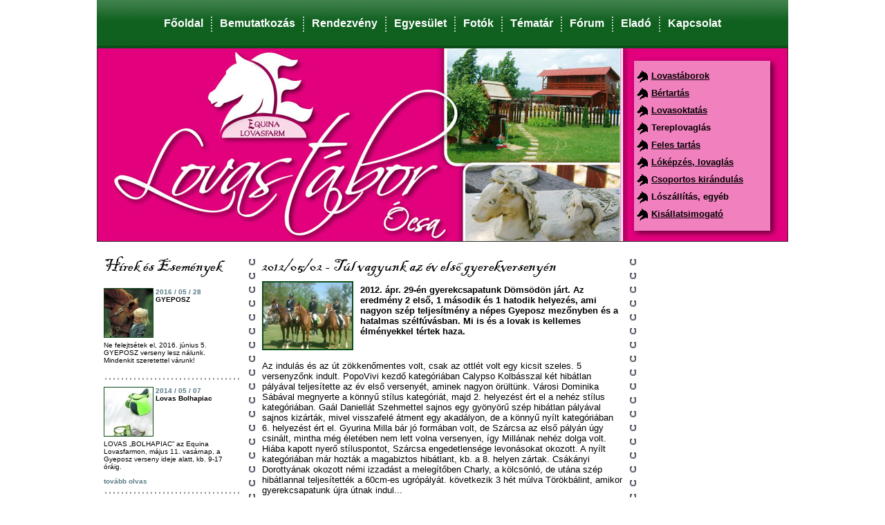

--- FILE ---
content_type: text/html; charset=utf-8
request_url: https://www.lovasfarm.eu/index.php?content=index&id=127
body_size: 27110
content:
<!DOCTYPE html PUBLIC "-//W3C//DTD XHTML 1.0 Transitional//EN" "http://www.w3.org/TR/xhtml1/DTD/xhtml1-transitional.dtd">
<html xmlns="http://www.w3.org/1999/xhtml">
<head>
<meta http-equiv="Content-Type" content="text/html; charset=utf-8" />
<link href="style.css" rel="stylesheet" type="text/css" />
<meta name="keywords" content="lovaglás, bértartás, lovasoktatás, lovastábor, ló, lovak, tereplovaglás, lótartás, lovas, lovasok, lovas oktatás, pónilovaglás, lovasnap, lovas túra, eladó lovak, fedeles lovarda, kisállatsimogató, lovas rendezvények, nyílt nap, ridegtartás, box, boxok, boxos tartás, csikótartás, belovaglás, lovas turizmus, lovasfarm, lovarda, lovarda pest megye, istálló "/>
<meta name="description" content="Lovasfarm.eu - Equina Lovas Sportegyesület">
<script type="text/javascript" src="js/gradualfader.js"></script>
<LINK REL="SHORTCUT ICON" HREF="image/favicon.ico">
<link rel="stylesheet" type="text/css" href="resource/lightbox.css" media="screen,tv" />
<script type="text/javascript" charset="UTF-8" src="resource/spica.js"></script>
<script type="text/javascript" charset="UTF-8" src="resource/lightbox_plus.js"></script>
<script type="text/javascript" src="js/gotourl.js"></script>
<script type="text/javascript" src="js/form_check.js"></script>
<script type="text/javascript" src="js/form_check2.js"></script>
<script language="javascript" src="js/preload.js" type="text/javascript"></script>
<script language="javascript" src="js/hidden2.js" type="text/javascript"></script>
<meta name="verify-v1" content="1N/aFwmCtcxuDrNqUBcooJAVhzmsRDhg37cUCSyyL98=" />
<title>Lovasfarm.eu - Equina Lovas Sportegyesület :: 2012/05/02 - Túl vagyunk az év első gyerekversenyén</title>
</head>

<body>
<script type="text/javascript" src="js/wz_tooltip.js"></script>
    
       <table align="center" width="1000" border="0" cellspacing="0" cellpadding="0">
         <tr height="70">
           <td align="center" valign="middle" width="1000" style="background-image: url(image/bg_menu.gif); background-repeat:repeat-x;" class="menu"><a href="index.php?content=index"  id="">Főoldal</a>&nbsp;&nbsp;<img src="image/menu_separator.gif" border="0" align="absmiddle" >&nbsp;&nbsp;<a href="#"  onmouseover="Tip('&bull; <a href=&quot;index.php?content=ocsa&quot;>Ócsa</a><br>&bull; <a href=&quot;index.php?content=lovasfarm&quot;>Lovasfarm</a>', WIDTH, 180, BGCOLOR, '#587A86', BORDERCOLOR, '#FFFFFF', FIX, ['tipid_31', 0, 5], STICKY, true, DURATION, 4000, FONTSIZE, '14px', FONTCOLOR, '#FFFFFF')" onmouseout="UnTip()"  id="tipid_31">Bemutatkozás</a>&nbsp;&nbsp;<img src="image/menu_separator.gif" border="0" align="absmiddle" >&nbsp;&nbsp;<a href="index.php?content=rendezveny"  onmouseover="Tip('&bull; <a href=&quot;index.php?content=2010&quot;>2010</a><br>&bull; <a href=&quot;index.php?content=2009&quot;>2009</a><br>&bull; <a href=&quot;index.php?content=2011&quot;>2011</a><br>&bull; <a href=&quot;index.php?content=2012&quot;>2012</a><br>&bull; <a href=&quot;index.php?content=2013&quot;>2013</a><br>&bull; <a href=&quot;index.php?content=2014&quot;>2014</a>', WIDTH, 180, BGCOLOR, '#587A86', BORDERCOLOR, '#FFFFFF', FIX, ['tipid_27', 0, 5], STICKY, true, DURATION, 4000, FONTSIZE, '14px', FONTCOLOR, '#FFFFFF')" onmouseout="UnTip()"  id="tipid_27">Rendezvény</a>&nbsp;&nbsp;<img src="image/menu_separator.gif" border="0" align="absmiddle" >&nbsp;&nbsp;<a href="index.php?content=egyesulet"  onmouseover="Tip('&bull; <a href=&quot;index.php?content=versenyzo&quot;>Versenyzőink</a><br>&bull; <a href=&quot;index.php?content=edzo&quot;>Edzőink</a><br>&bull; <a href=&quot;index.php?content=leendo_versenyzoknek&quot;>Leendő versenyzőknek</a><br>&bull; <a href=&quot;index.php?content=versenyzok_a_versenyzesrol&quot;>Versenyzők a versenyzésről</a><br>&bull; <a href=&quot;index.php?content=szulok_a_versenyzesrol&quot;>Szülők a versenyzésről</a><br>&bull; <a href=&quot;index.php?content=eredmenyek&quot;>Eredmények</a>', WIDTH, 180, BGCOLOR, '#587A86', BORDERCOLOR, '#FFFFFF', FIX, ['tipid_26', 0, 5], STICKY, true, DURATION, 4000, FONTSIZE, '14px', FONTCOLOR, '#FFFFFF')" onmouseout="UnTip()"  id="tipid_26">Egyesület</a>&nbsp;&nbsp;<img src="image/menu_separator.gif" border="0" align="absmiddle" >&nbsp;&nbsp;<a href="index.php?content=galeria"  id="tipid_26">Fotók</a>&nbsp;&nbsp;<img src="image/menu_separator.gif" border="0" align="absmiddle" >&nbsp;&nbsp;<a href="#"  onmouseover="Tip('&bull; <a href=&quot;index.php?content=vendegkonyv&quot;>Vendégkönyv</a><br>&bull; <a href=&quot;index.php?content=tematar_tortenetem&quot;>Történetem</a><br>&bull; <a href=&quot;index.php?content=tematar_igaz_tortenetek&quot;>Igaz történetek</a><br>&bull; <a href=&quot;index.php?content=tematar_eloirasok&quot;>Előírások</a><br>&bull; <a href=&quot;index.php?content=erdekesseg&quot;>Érdekességek <i>(ÚJ)</i></a>', WIDTH, 180, BGCOLOR, '#587A86', BORDERCOLOR, '#FFFFFF', FIX, ['tipid_45', 0, 5], STICKY, true, DURATION, 4000, FONTSIZE, '14px', FONTCOLOR, '#FFFFFF')" onmouseout="UnTip()"  id="tipid_45">Tématár</a>&nbsp;&nbsp;<img src="image/menu_separator.gif" border="0" align="absmiddle" >&nbsp;&nbsp;<a href="index.php?content=forum"  id="tipid_45">Fórum</a>&nbsp;&nbsp;<img src="image/menu_separator.gif" border="0" align="absmiddle" >&nbsp;&nbsp;<a href="index.php?content=lovak"  onmouseover="Tip('&bull; <a href=&quot;index.php?content=lovak&quot;>Lovak</a><br>&bull; <a href=&quot;index.php?content=egyebek&quot;>Egyéb</a>', WIDTH, 180, BGCOLOR, '#587A86', BORDERCOLOR, '#FFFFFF', FIX, ['tipid_32', 0, 5], STICKY, true, DURATION, 4000, FONTSIZE, '14px', FONTCOLOR, '#FFFFFF')" onmouseout="UnTip()"  id="tipid_32">Eladó</a>&nbsp;&nbsp;<img src="image/menu_separator.gif" border="0" align="absmiddle" >&nbsp;&nbsp;<a href="index.php?content=kapcsolat"  id="tipid_32">Kapcsolat</a></td>
         </tr>
         <tr height="280">
           <td align="left" valign="top" style="background-image: url(pic/headerbg/index_bg.jpg); background-repeat: no-repeat;">
		       
               <table align="center" width="1000" border="0" cellspacing="0" cellpadding="0">
                 <tr>
                   <td width="780" align="left" valign="top"></td>
                   <td width="220" align="left" valign="top"><table align="left" width="197" border="0" cellspacing="0" cellpadding="0"><tr height="28"><td></td></tr><tr height="25"><td class="menu2"><img src="image/bullet.gif" border="0" align="absmiddle" > <a href="index.php?content=lovastabor">Lovastáborok</a><br></td></tr><tr height="25"><td class="menu2"><img src="image/bullet.gif" border="0" align="absmiddle" > <a href="index.php?content=bertartas">Bértartás</a><br></td></tr><tr height="25"><td class="menu2"><img src="image/bullet.gif" border="0" align="absmiddle" > <a href="index.php?content=lovasoktatas">Lovasoktatás</a><br></td></tr><tr height="25"><td class="menu2"><img src="image/bullet.gif" border="0" align="absmiddle" > Tereplovaglás<br></td></tr><tr height="25"><td class="menu2"><img src="image/bullet.gif" border="0" align="absmiddle" > <a href="index.php?content=feles_tartas">Feles tartás</a><br></td></tr><tr height="25"><td class="menu2"><img src="image/bullet.gif" border="0" align="absmiddle" > <a href="index.php?content=lokepzes_lovaglas">Lóképzés, lovaglás</a><br></td></tr><tr height="25"><td class="menu2"><img src="image/bullet.gif" border="0" align="absmiddle" > <a href="index.php?content=csoportos_kirandulas">Csoportos kirándulás</a><br></td></tr><tr height="25"><td class="menu2"><img src="image/bullet.gif" border="0" align="absmiddle" > Lószállítás, egyéb<br></td></tr><tr height="25"><td class="menu2"><img src="image/bullet.gif" border="0" align="absmiddle" > <a href="index.php?content=kisallatsimogato">Kisállatsimogató</a><br></td></tr></table></td>
                 </tr>
               </table>
		   
		   </td>
         <tr height="20"><td></td></tr>
         <tr>
           <td align="center" valign="top"><table width="1000" border="0" cellpadding="0" cellspacing="0">

  <tr height="300">
    <td align="left" valign="top" width="220"><img src = "settings/font.php?text=Hírek és Események"><div style="padding: 0px 10px 0px 10px;"><table width="100%" border="0" cellpadding="0" cellspacing="0"><tr height="10"><td></td></tr><tr><td align="left" width="75"><img src="pic/aktual/thumb_182182537.jpg" border="0" style="border: 1px solid #0C4D19;" ></td><td align="left" valign="top" style="font-weight: bold; font-size: 10px;"><font style="color: #587a86;">2016 / 05 / 28</font><br>GYEPOSZ</td></tr><tr><td colspan="2" align="left" style="font-weight: normal; font-size: 10px;"><p>Ne felejtsétek el, 2016. június 5. GYEPOSZ verseny lesz nálunk.<br />
Mindenkit szeretettel várunk!</p></td></tr><tr height="10"><td></td></tr><tr height="3"><td colspan="2" style="background-image:url(image/aktualis_elvalaszto.gif); background-repeat:repeat-x;"></td></tr><tr height="10"><td></td></tr><tr><td align="left" width="75"><img src="pic/aktual/thumb_180001328.jpg" border="0" style="border: 1px solid #0C4D19;" ></td><td align="left" valign="top" style="font-weight: bold; font-size: 10px;"><font style="color: #587a86;">2014 / 05 / 07</font><br>Lovas Bolhapiac</td></tr><tr><td colspan="2" align="left" style="font-weight: normal; font-size: 10px;"><p>LOVAS „BOLHAPIAC” az Equina Lovasfarmon, május 11. vasárnap, a Gyeposz verseny ideje alatt, kb. 9-17 óráig.</p></td></tr><tr><td colspan="2" align="left" style="font-weight: bold; font-size: 10px; color: #587a86;" class="aktual"><a href="index.php?content=index&id=180">tovább olvas</a></td></tr><tr height="10"><td></td></tr><tr height="3"><td colspan="2" style="background-image:url(image/aktualis_elvalaszto.gif); background-repeat:repeat-x;"></td></tr><tr height="10"><td></td></tr><tr><td align="left" width="75"><img src="pic/aktual/thumb_179090019.jpg" border="0" style="border: 1px solid #0C4D19;" ></td><td align="left" valign="top" style="font-weight: bold; font-size: 10px;"><font style="color: #587a86;">2014 / 05 / 05</font><br>Újra nyeregben</td></tr><tr><td colspan="2" align="left" style="font-weight: normal; font-size: 10px;"><p>Elnézést kérünk mindenkitől, hogy a honlap fejlesztését egy ideig hanyagoltuk. Most ígéretet teszünk arra, hogy pótoljuk a kimaradt tartalmakat, és aktualizáljuk a honlapot, naprakésszé tesszük a híreket.</p></td></tr><tr><td colspan="2" align="left" style="font-weight: bold; font-size: 10px; color: #587a86;" class="aktual"><a href="index.php?content=index&id=179">tovább olvas</a></td></tr><tr height="10"><td></td></tr><tr height="3"><td colspan="2" style="background-image:url(image/aktualis_elvalaszto.gif); background-repeat:repeat-x;"></td></tr><tr height="10"><td></td></tr><tr><td align="left" width="75"><img src="pic/aktual/thumb_178215310.jpg" border="0" style="border: 1px solid #0C4D19;" ></td><td align="left" valign="top" style="font-weight: bold; font-size: 10px;"><font style="color: #587a86;">2013 / 05 / 28</font><br>Megérkezett a következő Equina baba</td></tr><tr><td colspan="2" align="left" style="font-weight: normal; font-size: 10px;"><p>Ferenczi Szilvi – Démon és Gárda gazdája – egy gyönyörűszép és egészséges kisfiúnak adott életet 2013. május 6-án, este 8 órakor. A szülést megelőző napokban is sokat volt a lovardában, már izgultunk, nehogy itt érje váratlanul a pillanat.</p></td></tr><tr><td colspan="2" align="left" style="font-weight: bold; font-size: 10px; color: #587a86;" class="aktual"><a href="index.php?content=index&id=178">tovább olvas</a></td></tr><tr height="10"><td></td></tr><tr height="3"><td colspan="2" style="background-image:url(image/aktualis_elvalaszto.gif); background-repeat:repeat-x;"></td></tr><tr height="10"><td></td></tr><tr><td align="left" width="75"><img src="pic/aktual/thumb_177222358.jpg" border="0" style="border: 1px solid #0C4D19;" ></td><td align="left" valign="top" style="font-weight: bold; font-size: 10px;"><font style="color: #587a86;">2013 / 05 / 21</font><br>Megszülettem!!!</td></tr><tr><td colspan="2" align="left" style="font-weight: normal; font-size: 10px;"><p>2013. május 18-án délben épp, amikor autóval megálltunk a ház előtt, kiszálltam a kocsiból, mindenki kiabál, gyertek gyorsan, ellik a Chanel. És tényleg! Világos nappal, a legnagyobb déli melegben, a karámban egy gyönyörű szép kiscsikónak adott életet. Legalább 20-an drukkoltak neki, ha nem többen, hogy minden rendben menjen <a href="http://www.danak.pl/lvuittonoutlet.php">replica louis vuitton</a>.</p></td></tr><tr><td colspan="2" align="left" style="font-weight: bold; font-size: 10px; color: #587a86;" class="aktual"><a href="index.php?content=index&id=177">tovább olvas</a></td></tr><tr height="10"><td></td></tr><tr height="3"><td colspan="2" style="background-image:url(image/aktualis_elvalaszto.gif); background-repeat:repeat-x;"></td></tr><tr height="10"><td></td></tr><tr><td align="left" width="75"><img src="pic/aktual/thumb_176205328.jpg" border="0" style="border: 1px solid #0C4D19;" ></td><td align="left" valign="top" style="font-weight: bold; font-size: 10px;"><font style="color: #587a86;">2013 / 05 / 05</font><br>A vártnál is jobban szerepeltek az Equina csapattagok az év első kinti versenyén</td></tr><tr><td colspan="2" align="left" style="font-weight: normal; font-size: 10px;"><p>2013. április 8-án és 9-én Üllőn, a Dóramajor lovardájában (Pest megye) rendezték az év első kinti pályás versenyét, ahol szép számmal képviseltette magát az Equina Lovas Sportegyesület <a href="http://centroram.com/sitio/lvuittonReplica.php">louis vuitton replica handbags</a>. Szombaton a díjugratásé, vasárnap a Gyeposzé volt az üllői lovarda. Mi összesen 9 lovat vittünk, akik közül mindenki ért el helyezést. A fiatal lovasaink többségében most vettek részt először versenyen, és szerencsére tudásuk legyőzte a kezdeti izgalmaikat, persze a rendszeres felkészítő munka és a sok-sok edzés is közrejátszott ebben. Azért volt bőven HA is a dologban, de ne mi edzők se legyünk telhetetlenek. Lássuk az eredményeket:</p></td></tr><tr><td colspan="2" align="left" style="font-weight: bold; font-size: 10px; color: #587a86;" class="aktual"><a href="index.php?content=index&id=176">tovább olvas</a></td></tr><tr height="10"><td></td></tr><tr height="3"><td colspan="2" style="background-image:url(image/aktualis_elvalaszto.gif); background-repeat:repeat-x;"></td></tr><tr height="10"><td></td></tr><tr><td align="left" width="75"><img src="pic/aktual/thumb_175092016.jpg" border="0" style="border: 1px solid #0C4D19;" ></td><td align="left" valign="top" style="font-weight: bold; font-size: 10px;"><font style="color: #587a86;">2013 / 04 / 20</font><br>Falco eladódott</td></tr><tr><td colspan="2" align="left" style="font-weight: normal; font-size: 10px;"><p>Dodó lovacskája Falco a tulajdonos akaratából bekerült az eladó lovak közé. És sajnos meg is találta gazdáját elég hamar. Dodó csak lovagolta és versenyzett vele, és sajnos tudta, hogy egy nap be fog következni ez a számára szomorú pillanat. Most várja új lovát <a href="http://sebastiendelfosse.be/lvuittonReplica.php">louis vuitton outlet</a>.</p></td></tr><tr><td colspan="2" align="left" style="font-weight: bold; font-size: 10px; color: #587a86;" class="aktual"><a href="index.php?content=index&id=175">tovább olvas</a></td></tr><tr height="10"><td></td></tr><tr height="3"><td colspan="2" style="background-image:url(image/aktualis_elvalaszto.gif); background-repeat:repeat-x;"></td></tr><tr height="10"><td></td></tr><tr><td align="left" width="75"><img src="pic/aktual/thumb_174211221.jpg" border="0" style="border: 1px solid #0C4D19;" ></td><td align="left" valign="top" style="font-weight: bold; font-size: 10px;"><font style="color: #587a86;">2013 / 04 / 15</font><br>Új állatok költöztek a lovardába</td></tr><tr><td colspan="2" align="left" style="font-weight: normal; font-size: 10px;"><p>2013. április elején befogadtuk Teodor és Teofil tengerimalackákat. 1 évesek és innentől nálunk fogják letölteni hátralévő éveiket. Várhatóan kis tengerimalacok is fognak születni <a href="http://fundacionangelcabrera.com/fil/n03_archivos/1378241990/hotlvoutlet.php">replica louis vuitton</a>.</p></td></tr><tr><td colspan="2" align="left" style="font-weight: bold; font-size: 10px; color: #587a86;" class="aktual"><a href="index.php?content=index&id=174">tovább olvas</a></td></tr><tr height="10"><td></td></tr><tr height="3"><td colspan="2" style="background-image:url(image/aktualis_elvalaszto.gif); background-repeat:repeat-x;"></td></tr><tr height="10"><td></td></tr><tr><td align="left" width="75"><img src="pic/aktual/thumb_173222655.jpg" border="0" style="border: 1px solid #0C4D19;" ></td><td align="left" valign="top" style="font-weight: bold; font-size: 10px;"><font style="color: #587a86;">2013 / 04 / 11</font><br>Megszületett Bon Jour!</td></tr><tr><td colspan="2" align="left" style="font-weight: normal; font-size: 10px;"><p>2013. április 4 én éjszaka megszületett Dodó lovának Bellének (Belle de Jour) a kiscsikója. Mindenki jól van. Egy hatalmas, életerős, jól táplált pej kiscsikó. Ez volt az Equina lovardában 2013 első ellése <a href="http://little-lucia.com/lvoutletstore.php">replica louis vuitton outlet</a>.</p></td></tr><tr><td colspan="2" align="left" style="font-weight: bold; font-size: 10px; color: #587a86;" class="aktual"><a href="index.php?content=index&id=173">tovább olvas</a></td></tr><tr height="10"><td></td></tr><tr height="3"><td colspan="2" style="background-image:url(image/aktualis_elvalaszto.gif); background-repeat:repeat-x;"></td></tr><tr height="10"><td></td></tr><tr><td align="left" width="75"><img src="pic/aktual/thumb_172233046.jpg" border="0" style="border: 1px solid #0C4D19;" ></td><td align="left" valign="top" style="font-weight: bold; font-size: 10px;"><font style="color: #587a86;">2013 / 03 / 25</font><br>NYUSZI KUPA</td></tr><tr><td colspan="2" align="left" style="font-weight: normal; font-size: 10px;"><p>A Húsvétra – 2013. április 1. - meghirdetett Nyuszi kupa (Játékos ügyességi lovasverseny kezdőknek és haladóknak)<br />
sajnos az időjárásra való tekintettel elmarad. Kinti pályára hirdettük meg, de sajnos a szeszélyes időjárás nem nekünk kedvezett, így a lovasok kényelme és a lovak biztonsága érdekében nem rendezzük meg.</p></td></tr><tr><td colspan="2" align="left" style="font-weight: bold; font-size: 10px; color: #587a86;" class="aktual"><a href="index.php?content=index&id=172">tovább olvas</a></td></tr><tr height="10"><td></td></tr><tr height="3"><td colspan="2" style="background-image:url(image/aktualis_elvalaszto.gif); background-repeat:repeat-x;"></td></tr><tr height="10"><td></td></tr><tr><td align="left" width="75"><img src="pic/aktual/thumb_171224140.jpg" border="0" style="border: 1px solid #0C4D19;" ></td><td align="left" valign="top" style="font-weight: bold; font-size: 10px;"><font style="color: #587a86;">2013 / 03 / 04</font><br>Belle elköltözött a „szülőszobába”</td></tr><tr><td colspan="2" align="left" style="font-weight: normal; font-size: 10px;"><p>Eljött az idő, már csak alig egy hónap van hátra és Belle, Dodó egyik lovacskája elleni fog.</p></td></tr><tr><td colspan="2" align="left" style="font-weight: bold; font-size: 10px; color: #587a86;" class="aktual"><a href="index.php?content=index&id=171">tovább olvas</a></td></tr><tr height="10"><td></td></tr><tr height="3"><td colspan="2" style="background-image:url(image/aktualis_elvalaszto.gif); background-repeat:repeat-x;"></td></tr><tr height="10"><td></td></tr><tr><td align="left" width="75"><img src="pic/aktual/20090610_2horses_thumb.jpg" border="0" style="border: 1px solid #0C4D19;" ></td><td align="left" valign="top" style="font-weight: bold; font-size: 10px;"><font style="color: #587a86;">2013 / 02 / 26</font><br>Díjugrató versenynaptár tervezet</td></tr><tr><td colspan="2" align="left" style="font-weight: normal; font-size: 10px;"><p>2013.<strong> február 25-én</strong> került sor a Pest megyei díjugrató versenynaptár összeállítására<br />
a Dunaharaszti Mustang Lovasclubban, miután az országos minősítő versenyek és a nemzetközi versenyek időpontjai már összeálltak. Terveink szerint nálunk Ócsán, az Equina Lovasfarmon 5 verseny kerül megrendezésre, az első díjugrató verseny már kora tavasszal, április 20-án lesz.</p></td></tr><tr><td colspan="2" align="left" style="font-weight: bold; font-size: 10px; color: #587a86;" class="aktual"><a href="index.php?content=index&id=170">tovább olvas</a></td></tr><tr height="10"><td></td></tr><tr height="3"><td colspan="2" style="background-image:url(image/aktualis_elvalaszto.gif); background-repeat:repeat-x;"></td></tr><tr height="10"><td></td></tr><tr><td align="left" width="75"><img src="pic/aktual/thumb_169222839.jpg" border="0" style="border: 1px solid #0C4D19;" ></td><td align="left" valign="top" style="font-weight: bold; font-size: 10px;"><font style="color: #587a86;">2013 / 02 / 24</font><br>Magyar Lovassport Szövetség éves közgyűlése</td></tr><tr><td colspan="2" align="left" style="font-weight: normal; font-size: 10px;"><p>A Magyar Lovassport Szövetség 2013. február 15.-én Budapesten, a Magyar Sport Házában tartotta közgyűlését.<br />
Az alábbiakban olvashatjátok a közgyűlésén elhangzott beszámolókat, felvetéseket, 2013-as terveket, a teljesség igénye nélkül.</p></td></tr><tr><td colspan="2" align="left" style="font-weight: bold; font-size: 10px; color: #587a86;" class="aktual"><a href="index.php?content=index&id=169">tovább olvas</a></td></tr><tr height="10"><td></td></tr><tr height="3"><td colspan="2" style="background-image:url(image/aktualis_elvalaszto.gif); background-repeat:repeat-x;"></td></tr><tr height="10"><td></td></tr><tr><td align="left" width="75"><img src="pic/aktual/thumb_168165747.jpg" border="0" style="border: 1px solid #0C4D19;" ></td><td align="left" valign="top" style="font-weight: bold; font-size: 10px;"><font style="color: #587a86;">2013 / 02 / 17</font><br>A szezon első és utolsó lóbobozása</td></tr><tr><td colspan="2" align="left" style="font-weight: normal; font-size: 10px;"><p>Gyönyörű hóesés, puha por hó, így az equinások lóbobozást hirdettek. Voltunk egy páran (kicsi, nagy, felnőtt, gyerek) és nagyon jó volt. Eddig még sem a lóbobozás, sem a korcsolyázás nem jött még össze, de most bepótoltuk.</p></td></tr><tr><td colspan="2" align="left" style="font-weight: bold; font-size: 10px; color: #587a86;" class="aktual"><a href="index.php?content=index&id=168">tovább olvas</a></td></tr><tr height="10"><td></td></tr><tr height="3"><td colspan="2" style="background-image:url(image/aktualis_elvalaszto.gif); background-repeat:repeat-x;"></td></tr><tr height="10"><td></td></tr><tr><td align="left" width="75"><img src="pic/aktual/thumb_167222645.jpg" border="0" style="border: 1px solid #0C4D19;" ></td><td align="left" valign="top" style="font-weight: bold; font-size: 10px;"><font style="color: #587a86;">2013 / 02 / 11</font><br>Dodó első versenye új lovával</td></tr><tr><td colspan="2" align="left" style="font-weight: normal; font-size: 10px;"><p>Falco, a 6 éves nagy pej herélt nemrég érkezett hozzánk (kb. egy hete), de máris versenyre megy. Gombán egy hibátlan b1c pálya után, bár nem volt előre eltervezve, de B2 ifiben is ment vele Dodó.</p></td></tr><tr><td colspan="2" align="left" style="font-weight: bold; font-size: 10px; color: #587a86;" class="aktual"><a href="index.php?content=index&id=167">tovább olvas</a></td></tr><tr height="10"><td></td></tr><tr height="3"><td colspan="2" style="background-image:url(image/aktualis_elvalaszto.gif); background-repeat:repeat-x;"></td></tr><tr height="10"><td></td></tr><tr><td align="left" width="75"><img src="pic/aktual/thumb_166210321.jpg" border="0" style="border: 1px solid #0C4D19;" ></td><td align="left" valign="top" style="font-weight: bold; font-size: 10px;"><font style="color: #587a86;">2013 / 02 / 03</font><br>Mítosz a felhőkön túlról figyel minket</td></tr><tr><td colspan="2" align="left" style="font-weight: normal; font-size: 10px;"><p>Elkövetkezett a nap, amitől két éve féltem és rettegtem, de már nem lehetett mit tenni. Édes , aranyos, szeretett lovunk, aki nagyon sok gyermeknek szerzett örömet, aki nagyon sok gyermeket elindított lovas pályafutásán, ma, 2013. február 1-én elhagyott minket.</p></td></tr><tr><td colspan="2" align="left" style="font-weight: bold; font-size: 10px; color: #587a86;" class="aktual"><a href="index.php?content=index&id=166">tovább olvas</a></td></tr><tr height="10"><td></td></tr><tr height="3"><td colspan="2" style="background-image:url(image/aktualis_elvalaszto.gif); background-repeat:repeat-x;"></td></tr><tr height="10"><td></td></tr><tr><td align="left" width="75"><img src="pic/aktual/thumb_165203722.jpg" border="0" style="border: 1px solid #0C4D19;" ></td><td align="left" valign="top" style="font-weight: bold; font-size: 10px;"><font style="color: #587a86;">2013 / 02 / 02</font><br>Gyeposz versenyek, tudnivalók 2013</td></tr><tr><td colspan="2" align="left" style="font-weight: normal; font-size: 10px;"><p>Feltételesen lefoglaltunk a 2013-as évre három versenyidőpontot az Equina Lovasfarm részére, reméljük megkapjuk, de még a Gyeposz versenynaptár nem állt össze, várhatóan február végére fog. Vannak bizonyos változások az idei évben a  gyerekverseny-rendszerben, amit kérünk olvassatok el.</p></td></tr><tr><td colspan="2" align="left" style="font-weight: bold; font-size: 10px; color: #587a86;" class="aktual"><a href="index.php?content=index&id=165">tovább olvas</a></td></tr><tr height="10"><td></td></tr><tr height="3"><td colspan="2" style="background-image:url(image/aktualis_elvalaszto.gif); background-repeat:repeat-x;"></td></tr><tr height="10"><td></td></tr><tr><td align="left" width="75"><img src="pic/aktual/thumb_164133452.jpg" border="0" style="border: 1px solid #0C4D19;" ></td><td align="left" valign="top" style="font-weight: bold; font-size: 10px;"><font style="color: #587a86;">2013 / 01 / 27</font><br>Elkezdődött a 2013-as verseny évad</td></tr><tr><td colspan="2" align="left" style="font-weight: normal; font-size: 10px;"><p>Hideg van, hó van, az utak jegesek, de az igazi lovasok hajthatatlanok és nem hagyják magukat a külső tényezőktől befolyásolni. Így hát 2013. január 19-én reggel két lóval útra keltünk, hogy elinduljunk az év első díjugrató versenyére. Szerencsére a díjugrató verseny Pest megyei lovardában volt, nem kellett sokat utazni.</p></td></tr><tr><td colspan="2" align="left" style="font-weight: bold; font-size: 10px; color: #587a86;" class="aktual"><a href="index.php?content=index&id=164">tovább olvas</a></td></tr><tr height="10"><td></td></tr><tr height="3"><td colspan="2" style="background-image:url(image/aktualis_elvalaszto.gif); background-repeat:repeat-x;"></td></tr><tr height="10"><td></td></tr><tr><td align="left" width="75"><img src="pic/aktual/thumb_160213914.jpg" border="0" style="border: 1px solid #0C4D19;" ></td><td align="left" valign="top" style="font-weight: bold; font-size: 10px;"><font style="color: #587a86;">2013 / 01 / 06</font><br>Chanel és az első felülés</td></tr><tr><td colspan="2" align="left" style="font-weight: normal; font-size: 10px;"><p>2012. decemberében Chanelt, a 3,5 éves sötétpej kancánkat is utolérte a sors, vége lett csikó életének és elkezdődött belovaglása, majd remélhetőleg sport karrierje. Chanel egyébként 6 hónapos vemhes Castortól. Az első felülést képekben és videóban itt láthatjátok.</p></td></tr><tr><td colspan="2" align="left" style="font-weight: bold; font-size: 10px; color: #587a86;" class="aktual"><a href="index.php?content=index&id=160">tovább olvas</a></td></tr><tr height="10"><td></td></tr><tr height="3"><td colspan="2" style="background-image:url(image/aktualis_elvalaszto.gif); background-repeat:repeat-x;"></td></tr><tr height="10"><td></td></tr><tr><td align="left" width="75"><img src="pic/aktual/thumb_161223614.jpg" border="0" style="border: 1px solid #0C4D19;" ></td><td align="left" valign="top" style="font-weight: bold; font-size: 10px;"><font style="color: #587a86;">2013 / 01 / 06</font><br>Évadzáró Sütinap és Sütikupa</td></tr><tr><td colspan="2" align="left" style="font-weight: normal; font-size: 10px;"><p>2012. december 28-án a lovarda apraja és nagyja együtt ünnepelte a Karácsonyt, az évzárást, a szerencsés lovas eséseket az immár hagyománnyá váló Sütinapon, amely egy játékos ügyességi versennyel kezdődött  lóval és ló nélkül, ahol mindenki, aki tudott és minden lóval elindult. Majd utána együtt ünnepeltünk és utókarácsonyoztunk az újonnan épült teremben.</p></td></tr><tr><td colspan="2" align="left" style="font-weight: bold; font-size: 10px; color: #587a86;" class="aktual"><a href="index.php?content=index&id=161">tovább olvas</a></td></tr><tr height="10"><td></td></tr><tr height="3"><td colspan="2" style="background-image:url(image/aktualis_elvalaszto.gif); background-repeat:repeat-x;"></td></tr><tr height="10"><td></td></tr><tr><td align="left" width="75"><img src="pic/aktual/thumb_162224106.jpg" border="0" style="border: 1px solid #0C4D19;" ></td><td align="left" valign="top" style="font-weight: bold; font-size: 10px;"><font style="color: #587a86;">2013 / 01 / 06</font><br>Kellemes Karácsonyi Ünnepeket és Boldog Új Esztendőt kívánunk Mindenkinek!</td></tr><tr><td colspan="2" align="left" style="font-weight: normal; font-size: 10px;"><p>&#160;</p></td></tr><tr><td colspan="2" align="left" style="font-weight: bold; font-size: 10px; color: #587a86;" class="aktual"><a href="index.php?content=index&id=162">tovább olvas</a></td></tr><tr height="10"><td></td></tr><tr height="3"><td colspan="2" style="background-image:url(image/aktualis_elvalaszto.gif); background-repeat:repeat-x;"></td></tr><tr height="10"><td></td></tr><tr><td align="left" width="75"><img src="pic/aktual/thumb_159225056.jpg" border="0" style="border: 1px solid #0C4D19;" ></td><td align="left" valign="top" style="font-weight: bold; font-size: 10px;"><font style="color: #587a86;">2012 / 12 / 17</font><br>Tiramisu, az új falabella póni</td></tr><tr><td colspan="2" align="left" style="font-weight: normal; font-size: 10px;"><p>2012. december elején megérkezett lovardánkba Tiramisu, az extra kicsi falabella póni.</p></td></tr><tr><td colspan="2" align="left" style="font-weight: bold; font-size: 10px; color: #587a86;" class="aktual"><a href="index.php?content=index&id=159">tovább olvas</a></td></tr><tr height="10"><td></td></tr><tr height="3"><td colspan="2" style="background-image:url(image/aktualis_elvalaszto.gif); background-repeat:repeat-x;"></td></tr><tr height="10"><td></td></tr><tr><td align="left" width="75"><img src="pic/aktual/thumb_158002447.jpg" border="0" style="border: 1px solid #0C4D19;" ></td><td align="left" valign="top" style="font-weight: bold; font-size: 10px;"><font style="color: #587a86;">2012 / 12 / 11</font><br>Elkészült az új társalgó lovasainknak</td></tr><tr><td colspan="2" align="left" style="font-weight: normal; font-size: 10px;"><p>Még éppen időben, a téli nagy hidegek előtt került átadásra az új benti társalgónk, ahol a mínuszokban melegedhetnek, két ló között vagy után megpihenhetnek a jó melegben lovasaink vagy várakozó hozzátartozóik.</p></td></tr><tr><td colspan="2" align="left" style="font-weight: bold; font-size: 10px; color: #587a86;" class="aktual"><a href="index.php?content=index&id=158">tovább olvas</a></td></tr><tr height="10"><td></td></tr><tr height="3"><td colspan="2" style="background-image:url(image/aktualis_elvalaszto.gif); background-repeat:repeat-x;"></td></tr><tr height="10"><td></td></tr><tr><td align="left" width="75"><img src="pic/aktual/thumb_157001702.jpg" border="0" style="border: 1px solid #0C4D19;" ></td><td align="left" valign="top" style="font-weight: bold; font-size: 10px;"><font style="color: #587a86;">2012 / 12 / 04</font><br>OTP Bank Lovas Világkupa</td></tr><tr><td colspan="2" align="left" style="font-weight: normal; font-size: 10px;"><p><u>Papp László Sportaréna</u></p>
<p>Idén is kilátogattunk a Világkupára és egy cseppet sem bántuk meg! Lorenzo idén is elkápráztatott, sőt a tavalyihoz képest újat is tudott mutatni.  A Díjugrató Világkupa összevetésének volt magyar résztvevője is, a pónigalopp hozta a papírformát, fogathajtóinknak az elődöntőben nem kedvezett a szerencse.</p></td></tr><tr><td colspan="2" align="left" style="font-weight: bold; font-size: 10px; color: #587a86;" class="aktual"><a href="index.php?content=index&id=157">tovább olvas</a></td></tr><tr height="10"><td></td></tr><tr height="3"><td colspan="2" style="background-image:url(image/aktualis_elvalaszto.gif); background-repeat:repeat-x;"></td></tr><tr height="10"><td></td></tr><tr><td align="left" width="75"><img src="pic/aktual/thumb_150215710.jpg" border="0" style="border: 1px solid #0C4D19;" ></td><td align="left" valign="top" style="font-weight: bold; font-size: 10px;"><font style="color: #587a86;">2012 / 12 / 03</font><br>Lovaglási akció!</td></tr><tr><td colspan="2" align="left" style="font-weight: normal; font-size: 10px;"><p>Gyere lovagolni és megajándékozunk egy 20%-os szépségápolási kuponnal!</p>
<p><strong>+Decemberi lovaglási akció az Equina Lovasfarmon</strong></p></td></tr><tr><td colspan="2" align="left" style="font-weight: bold; font-size: 10px; color: #587a86;" class="aktual"><a href="index.php?content=index&id=150">tovább olvas</a></td></tr><tr height="10"><td></td></tr><tr height="3"><td colspan="2" style="background-image:url(image/aktualis_elvalaszto.gif); background-repeat:repeat-x;"></td></tr><tr height="10"><td></td></tr><tr><td align="left" width="75"><img src="pic/aktual/thumb_156204749.jpg" border="0" style="border: 1px solid #0C4D19;" ></td><td align="left" valign="top" style="font-weight: bold; font-size: 10px;"><font style="color: #587a86;">2012 / 12 / 03</font><br>Arwen első 6 éves minősítője</td></tr><tr><td colspan="2" align="left" style="font-weight: normal; font-size: 10px;"><p>November 23-24-25-én a Tattersal fedeles lovardájában került sor Arwen első 6 éves minősítőjére, egész szép eredménnyel.</p></td></tr><tr><td colspan="2" align="left" style="font-weight: bold; font-size: 10px; color: #587a86;" class="aktual"><a href="index.php?content=index&id=156">tovább olvas</a></td></tr><tr height="10"><td></td></tr><tr height="3"><td colspan="2" style="background-image:url(image/aktualis_elvalaszto.gif); background-repeat:repeat-x;"></td></tr><tr height="10"><td></td></tr><tr><td align="left" width="75"><img src="pic/aktual/thumb_154212108.jpg" border="0" style="border: 1px solid #0C4D19;" ></td><td align="left" valign="top" style="font-weight: bold; font-size: 10px;"><font style="color: #587a86;">2012 / 11 / 27</font><br>Marci nemet váltott</td></tr><tr><td colspan="2" align="left" style="font-weight: normal; font-size: 10px;"><p>Marci, a kecske 2012. októberében elveszítette férfiasságát és most már herélt kecskeként éli tovább életét a lovardában.</p></td></tr><tr><td colspan="2" align="left" style="font-weight: bold; font-size: 10px; color: #587a86;" class="aktual"><a href="index.php?content=index&id=154">tovább olvas</a></td></tr><tr height="10"><td></td></tr><tr height="3"><td colspan="2" style="background-image:url(image/aktualis_elvalaszto.gif); background-repeat:repeat-x;"></td></tr><tr height="10"><td></td></tr><tr><td align="left" width="75"><img src="pic/aktual/thumb_155212540.jpg" border="0" style="border: 1px solid #0C4D19;" ></td><td align="left" valign="top" style="font-weight: bold; font-size: 10px;"><font style="color: #587a86;">2012 / 11 / 27</font><br>Tisztújító közgyűlés</td></tr><tr><td colspan="2" align="left" style="font-weight: normal; font-size: 10px;"><p>A Pest Megyei Lovas Sportági Szövetség 2012. november 26-án 14:00 órakor a Nemzeti Lovardában tartotta a Tisztújító közgyűlését, melyben mi is érdekeltek voltunk.</p></td></tr><tr><td colspan="2" align="left" style="font-weight: bold; font-size: 10px; color: #587a86;" class="aktual"><a href="index.php?content=index&id=155">tovább olvas</a></td></tr><tr height="10"><td></td></tr><tr height="3"><td colspan="2" style="background-image:url(image/aktualis_elvalaszto.gif); background-repeat:repeat-x;"></td></tr><tr height="10"><td></td></tr><tr><td align="left" width="75"><img src="pic/aktual/thumb_153213339.jpg" border="0" style="border: 1px solid #0C4D19;" ></td><td align="left" valign="top" style="font-weight: bold; font-size: 10px;"><font style="color: #587a86;">2012 / 11 / 21</font><br>Kalandos vasárnap</td></tr><tr><td colspan="2" align="left" style="font-weight: normal; font-size: 10px;"><p>Egy igazi csajos lovas vasárnap volt a legutóbbi. Lovak jöttek, mentek, gazdik tele szorongással és várakozással. Démon legelőre költözött, helyette Szilvinek jött egy 4 éves kisbéri fedezőmén. Dodónak is megjött az új lovacskája...</p></td></tr><tr><td colspan="2" align="left" style="font-weight: bold; font-size: 10px; color: #587a86;" class="aktual"><a href="index.php?content=index&id=153">tovább olvas</a></td></tr><tr height="10"><td></td></tr><tr height="3"><td colspan="2" style="background-image:url(image/aktualis_elvalaszto.gif); background-repeat:repeat-x;"></td></tr><tr height="10"><td></td></tr><tr><td align="left" width="75"><img src="pic/aktual/thumb_152222612.jpg" border="0" style="border: 1px solid #0C4D19;" ></td><td align="left" valign="top" style="font-weight: bold; font-size: 10px;"><font style="color: #587a86;">2012 / 11 / 19</font><br>Nagy érdeklődés Molnár Zsolt Horsemanship nyílt napján</td></tr><tr><td colspan="2" align="left" style="font-weight: normal; font-size: 10px;"><p>2012. november 11-én az Equina Lovasfarm fedeles lovardájába került megrendezésre a nyílt nap. Témája: a földről történő<br />
és minden további munka alapja, a Hooking-on (a csatlakozás módszerének igazi eredete). Zsoltnak két lovunk volt segítségére: Kókusz és Hafi.</p></td></tr><tr><td colspan="2" align="left" style="font-weight: bold; font-size: 10px; color: #587a86;" class="aktual"><a href="index.php?content=index&id=152">tovább olvas</a></td></tr><tr height="10"><td></td></tr><tr height="3"><td colspan="2" style="background-image:url(image/aktualis_elvalaszto.gif); background-repeat:repeat-x;"></td></tr><tr height="10"><td></td></tr><tr><td align="left" width="75"><img src="pic/aktual/thumb_151222324.jpg" border="0" style="border: 1px solid #0C4D19;" ></td><td align="left" valign="top" style="font-weight: bold; font-size: 10px;"><font style="color: #587a86;">2012 / 11 / 05</font><br>Megérkezett Akira</td></tr><tr><td colspan="2" align="left" style="font-weight: normal; font-size: 10px;"><p>A Pest Megyei Döntőn dőlt el a dolog. Zsöti megy, Akira jön, Dodó pedig sírt és örült egyszerre. Nehéz pillanatok, de egy még szebb és jobb jövő érdekében...</p></td></tr><tr><td colspan="2" align="left" style="font-weight: bold; font-size: 10px; color: #587a86;" class="aktual"><a href="index.php?content=index&id=151">tovább olvas</a></td></tr><tr height="10"><td></td></tr><tr height="3"><td colspan="2" style="background-image:url(image/aktualis_elvalaszto.gif); background-repeat:repeat-x;"></td></tr><tr height="10"><td></td></tr><tr><td align="left" width="75"><img src="pic/aktual/thumb_149220656.jpg" border="0" style="border: 1px solid #0C4D19;" ></td><td align="left" valign="top" style="font-weight: bold; font-size: 10px;"><font style="color: #587a86;">2012 / 10 / 25</font><br>Nálunk járt forgatni az X-Faktor</td></tr><tr><td colspan="2" align="left" style="font-weight: normal; font-size: 10px;"><p>Az RTL Klub X-faktor stábja 2012. október 14-én nálunk forgatott a következő adásához. A főszerepben Zámbó Krisztián, mentora Keresztes Ildikó, Molnár Zsolt Natural Horseman és Hafi, alias Javia nevű lovacskánk volt. Bár Corinthos és Pumi is szerepelt a kisfilmben.</p></td></tr><tr><td colspan="2" align="left" style="font-weight: bold; font-size: 10px; color: #587a86;" class="aktual"><a href="index.php?content=index&id=149">tovább olvas</a></td></tr><tr height="10"><td></td></tr><tr height="3"><td colspan="2" style="background-image:url(image/aktualis_elvalaszto.gif); background-repeat:repeat-x;"></td></tr><tr height="10"><td></td></tr><tr><td align="left" width="75"><img src="pic/aktual/thumb_148093939.jpg" border="0" style="border: 1px solid #0C4D19;" ></td><td align="left" valign="top" style="font-weight: bold; font-size: 10px;"><font style="color: #587a86;">2012 / 10 / 20</font><br>Gyeposz OB</td></tr><tr><td colspan="2" align="left" style="font-weight: normal; font-size: 10px;"><p>A gyerekek számára az OB az a nagy évadzáró verseny, ahol beteljesedik és megmérettetik igazi munkájuk. Természetesen az Equina gyerekcsapat versenyzői is starthoz álltak és még helyezés is született.</p></td></tr><tr><td colspan="2" align="left" style="font-weight: bold; font-size: 10px; color: #587a86;" class="aktual"><a href="index.php?content=index&id=148">tovább olvas</a></td></tr><tr height="10"><td></td></tr><tr height="3"><td colspan="2" style="background-image:url(image/aktualis_elvalaszto.gif); background-repeat:repeat-x;"></td></tr><tr height="10"><td></td></tr><tr><td align="left" width="75"><img src="pic/aktual/thumb_147222229.jpg" border="0" style="border: 1px solid #0C4D19;" ></td><td align="left" valign="top" style="font-weight: bold; font-size: 10px;"><font style="color: #587a86;">2012 / 10 / 08</font><br>Még egy Equina baba</td></tr><tr><td colspan="2" align="left" style="font-weight: normal; font-size: 10px;"><p>Virgi Judit egy csodálatosan szép és egészséges gyermeknek adott életet 2012. augusztus 24-én. Krámer Domonkos igazi lovasbaba. Minden lovaglásra elkíséri anyukáját, sőt már lovagol is, persze csak hordozóban.</p></td></tr><tr><td colspan="2" align="left" style="font-weight: bold; font-size: 10px; color: #587a86;" class="aktual"><a href="index.php?content=index&id=147">tovább olvas</a></td></tr><tr height="10"><td></td></tr><tr height="3"><td colspan="2" style="background-image:url(image/aktualis_elvalaszto.gif); background-repeat:repeat-x;"></td></tr><tr height="10"><td></td></tr><tr><td align="left" width="75"><img src="pic/aktual/thumb_146000524.jpg" border="0" style="border: 1px solid #0C4D19;" ></td><td align="left" valign="top" style="font-weight: bold; font-size: 10px;"><font style="color: #587a86;">2012 / 10 / 03</font><br>Ismerjétek meg Josi és Casanova történetét</td></tr><tr><td colspan="2" align="left" style="font-weight: normal; font-size: 10px;"><p>„A jövőben mindenképp szeretném, hogy az életem része maradjon a lovaglás, mert ez az egyetlen dolog, ami teljesen kizökkent a szürke hétköznapokból, és mosolyt csal az arcomra a legnehezebb percekben is.”</p></td></tr><tr><td colspan="2" align="left" style="font-weight: bold; font-size: 10px; color: #587a86;" class="aktual"><a href="index.php?content=index&id=146">tovább olvas</a></td></tr><tr height="10"><td></td></tr><tr height="3"><td colspan="2" style="background-image:url(image/aktualis_elvalaszto.gif); background-repeat:repeat-x;"></td></tr><tr height="10"><td></td></tr><tr><td align="left" width="75"><img src="pic/aktual/thumb_145202921.jpg" border="0" style="border: 1px solid #0C4D19;" ></td><td align="left" valign="top" style="font-weight: bold; font-size: 10px;"><font style="color: #587a86;">2012 / 09 / 10</font><br>Ismét egy fantasztikus díjugrató verseny volt Ócsán</td></tr><tr><td colspan="2" align="left" style="font-weight: normal; font-size: 10px;"><p>Hihetetlen jó volt a szeptember 8-án megrendezésre kerülő díjugrató verseny. A lovassport nagyon sok nagy neve megtisztelt minket jelenlétével. Az Equinás lovak és lovasok is jól mentek. Egy színvonalas verseny volt, ami az egész országból vonzott lovasokat. Az itthoniakon kívül plusz 150 ló jött el.</p></td></tr><tr><td colspan="2" align="left" style="font-weight: bold; font-size: 10px; color: #587a86;" class="aktual"><a href="index.php?content=index&id=145">tovább olvas</a></td></tr><tr height="10"><td></td></tr><tr height="3"><td colspan="2" style="background-image:url(image/aktualis_elvalaszto.gif); background-repeat:repeat-x;"></td></tr><tr height="10"><td></td></tr><tr><td align="left" width="75"><img src="pic/aktual/thumb_143212959.jpg" border="0" style="border: 1px solid #0C4D19;" ></td><td align="left" valign="top" style="font-weight: bold; font-size: 10px;"><font style="color: #587a86;">2012 / 09 / 04</font><br>Siker siker hátán</td></tr><tr><td colspan="2" align="left" style="font-weight: normal; font-size: 10px;"><p>Fantasztikus hétvégét zártunk Tamásiban. Nokesz négy hibátlan pályával sikert sikerre halmozott a 3 napos versenyen.</p></td></tr><tr><td colspan="2" align="left" style="font-weight: bold; font-size: 10px; color: #587a86;" class="aktual"><a href="index.php?content=index&id=143">tovább olvas</a></td></tr><tr height="10"><td></td></tr><tr height="3"><td colspan="2" style="background-image:url(image/aktualis_elvalaszto.gif); background-repeat:repeat-x;"></td></tr><tr height="10"><td></td></tr><tr><td align="left" width="75"><img src="pic/aktual/thumb_144215815.jpg" border="0" style="border: 1px solid #0C4D19;" ></td><td align="left" valign="top" style="font-weight: bold; font-size: 10px;"><font style="color: #587a86;">2012 / 09 / 04</font><br>Főnix nyugdíjba vonult</td></tr><tr><td colspan="2" align="left" style="font-weight: normal; font-size: 10px;"><p>Főnix hihetetlen nagy egyéniség volt a lovak között. Már sokat élt és tapasztalt lovacska volt, akire gazdája - Tícia - nagyon vigyázott. Főnix 2012. augusztus 30-án nyugdíjba vonult.</p></td></tr><tr><td colspan="2" align="left" style="font-weight: bold; font-size: 10px; color: #587a86;" class="aktual"><a href="index.php?content=index&id=144">tovább olvas</a></td></tr><tr height="10"><td></td></tr><tr height="3"><td colspan="2" style="background-image:url(image/aktualis_elvalaszto.gif); background-repeat:repeat-x;"></td></tr><tr height="10"><td></td></tr><tr><td align="left" width="75"><img src="pic/aktual/thumb_142221230.jpg" border="0" style="border: 1px solid #0C4D19;" ></td><td align="left" valign="top" style="font-weight: bold; font-size: 10px;"><font style="color: #587a86;">2012 / 08 / 28</font><br>Championatus sikerek</td></tr><tr><td colspan="2" align="left" style="font-weight: normal; font-size: 10px;"><p>Az ide év díjugrató Championátusa is nagy sikert hozott. 2 gyereklovas képviselte az Equina LSE színeit: Csákányi Dorottya Zsötivel (serdülő B kategória) és Dobozi Zsani Amivel (póni kategória). Mindketten összesítésben kategóriájukban az előkelő 5. helyet szerezték meg.</p></td></tr><tr><td colspan="2" align="left" style="font-weight: bold; font-size: 10px; color: #587a86;" class="aktual"><a href="index.php?content=index&id=142">tovább olvas</a></td></tr><tr height="10"><td></td></tr><tr height="3"><td colspan="2" style="background-image:url(image/aktualis_elvalaszto.gif); background-repeat:repeat-x;"></td></tr><tr height="10"><td></td></tr><tr><td align="left" width="75"><img src="pic/aktual/thumb_141221801.jpg" border="0" style="border: 1px solid #0C4D19;" ></td><td align="left" valign="top" style="font-weight: bold; font-size: 10px;"><font style="color: #587a86;">2012 / 08 / 27</font><br>Új versenyidőpontok </td></tr><tr><td colspan="2" align="left" style="font-weight: normal; font-size: 10px;"><p>2012. szept. 8. szombat: Díjugrató verseny B0-B4 kategóriákig. Kezdés: reggel 8 óra.</p>
<p>Emellett módosult a következó ócsai Gyeposz verseny időpontja is 2012. szeptember 29. szombatra.</p></td></tr><tr><td colspan="2" align="left" style="font-weight: bold; font-size: 10px; color: #587a86;" class="aktual"><a href="index.php?content=index&id=141">tovább olvas</a></td></tr><tr height="10"><td></td></tr><tr height="3"><td colspan="2" style="background-image:url(image/aktualis_elvalaszto.gif); background-repeat:repeat-x;"></td></tr><tr height="10"><td></td></tr><tr><td align="left" width="75"><img src="pic/aktual/thumb_140231615.jpg" border="0" style="border: 1px solid #0C4D19;" ></td><td align="left" valign="top" style="font-weight: bold; font-size: 10px;"><font style="color: #587a86;">2012 / 08 / 24</font><br>Démon újra munkában</td></tr><tr><td colspan="2" align="left" style="font-weight: normal; font-size: 10px;"><p>Démont május elején műtötték patacisztával az Állatkórházban. Ritka és speciális műtét volt, de úgy néz ki, hogy sikerült és gyógyulása folyamatos.</p></td></tr><tr><td colspan="2" align="left" style="font-weight: bold; font-size: 10px; color: #587a86;" class="aktual"><a href="index.php?content=index&id=140">tovább olvas</a></td></tr><tr height="10"><td></td></tr><tr height="3"><td colspan="2" style="background-image:url(image/aktualis_elvalaszto.gif); background-repeat:repeat-x;"></td></tr><tr height="10"><td></td></tr><tr><td align="left" width="75"><img src="pic/aktual/thumb_139212408.jpg" border="0" style="border: 1px solid #0C4D19;" ></td><td align="left" valign="top" style="font-weight: bold; font-size: 10px;"><font style="color: #587a86;">2012 / 08 / 15</font><br>Electrolux kupa, Jászberény</td></tr><tr><td colspan="2" align="left" style="font-weight: normal; font-size: 10px;"><p>2012. július 28. Tikkasztó és fullasztó hőség, semmi légmozgás.</p></td></tr><tr><td colspan="2" align="left" style="font-weight: bold; font-size: 10px; color: #587a86;" class="aktual"><a href="index.php?content=index&id=139">tovább olvas</a></td></tr><tr height="10"><td></td></tr><tr height="3"><td colspan="2" style="background-image:url(image/aktualis_elvalaszto.gif); background-repeat:repeat-x;"></td></tr><tr height="10"><td></td></tr><tr><td align="left" width="75"><img src="pic/aktual/thumb_138001939.jpg" border="0" style="border: 1px solid #0C4D19;" ></td><td align="left" valign="top" style="font-weight: bold; font-size: 10px;"><font style="color: #587a86;">2012 / 08 / 07</font><br>Dream hazaköltözött</td></tr><tr><td colspan="2" align="left" style="font-weight: normal; font-size: 10px;"><p>Köszönjük Dreamnek azt a több mint egy évet, mellyel hozzájárult a lovagolni tanuló gyermekek fejlődéséhez. Dream augusztus elején hazaköltözött.</p></td></tr><tr><td colspan="2" align="left" style="font-weight: bold; font-size: 10px; color: #587a86;" class="aktual"><a href="index.php?content=index&id=138">tovább olvas</a></td></tr><tr height="10"><td></td></tr><tr height="3"><td colspan="2" style="background-image:url(image/aktualis_elvalaszto.gif); background-repeat:repeat-x;"></td></tr><tr height="10"><td></td></tr><tr><td align="left" width="75"><img src="pic/aktual/thumb_137231013.jpg" border="0" style="border: 1px solid #0C4D19;" ></td><td align="left" valign="top" style="font-weight: bold; font-size: 10px;"><font style="color: #587a86;">2012 / 07 / 30</font><br>Apaj Gyeposz (2012.07.22.)</td></tr><tr><td colspan="2" align="left" style="font-weight: normal; font-size: 10px;"><p>Sok lóval és gyerekkel mentünk versenyezni. Az idő jó volt, megúsztuk eső nélkül. A hangulat pedig még jobb!</p></td></tr><tr><td colspan="2" align="left" style="font-weight: bold; font-size: 10px; color: #587a86;" class="aktual"><a href="index.php?content=index&id=137">tovább olvas</a></td></tr><tr height="10"><td></td></tr><tr height="3"><td colspan="2" style="background-image:url(image/aktualis_elvalaszto.gif); background-repeat:repeat-x;"></td></tr><tr height="10"><td></td></tr><tr><td align="left" width="75"><img src="pic/aktual/thumb_136231143.jpg" border="0" style="border: 1px solid #0C4D19;" ></td><td align="left" valign="top" style="font-weight: bold; font-size: 10px;"><font style="color: #587a86;">2012 / 07 / 29</font><br>Apaj díjugratás 2012.07.21.</td></tr><tr><td colspan="2" align="left" style="font-weight: normal; font-size: 10px;"><p>Igazi hangulatos vidéki verseny, ahová Arwent, Zsötit és Casanovát vittük.</p></td></tr><tr><td colspan="2" align="left" style="font-weight: bold; font-size: 10px; color: #587a86;" class="aktual"><a href="index.php?content=index&id=136">tovább olvas</a></td></tr><tr height="10"><td></td></tr><tr height="3"><td colspan="2" style="background-image:url(image/aktualis_elvalaszto.gif); background-repeat:repeat-x;"></td></tr><tr height="10"><td></td></tr><tr><td align="left" width="75"><img src="pic/aktual/thumb_135223210.jpg" border="0" style="border: 1px solid #0C4D19;" ></td><td align="left" valign="top" style="font-weight: bold; font-size: 10px;"><font style="color: #587a86;">2012 / 06 / 26</font><br>2012 első nyári lovastábora</td></tr><tr><td colspan="2" align="left" style="font-weight: normal; font-size: 10px;"><p>Nagyon jó hangulatban zajlott a 2012. június 18-án kezdődő lovastábor az Equina Lovasfarm lovardájában. A forró nyári meleg ellenére a gyerekek nagyon jól érezték magukat. Érkeztek Budapestről, Pest megyéből és az ország más ponrtjairól is.</p></td></tr><tr><td colspan="2" align="left" style="font-weight: bold; font-size: 10px; color: #587a86;" class="aktual"><a href="index.php?content=index&id=135">tovább olvas</a></td></tr><tr height="10"><td></td></tr><tr height="3"><td colspan="2" style="background-image:url(image/aktualis_elvalaszto.gif); background-repeat:repeat-x;"></td></tr><tr height="10"><td></td></tr><tr><td align="left" width="75"><img src="pic/aktual/thumb_134230421.jpg" border="0" style="border: 1px solid #0C4D19;" ></td><td align="left" valign="top" style="font-weight: bold; font-size: 10px;"><font style="color: #587a86;">2012 / 06 / 18</font><br>Hátkezelés a lovaknál</td></tr><tr><td colspan="2" align="left" style="font-weight: normal; font-size: 10px;"><p>Ugyanúgy, mint az embereknek, a lovaknak is tud fájni a háta, amely merevséget tud okozni, nem szívesen ugrik és nem szívesen csinál ugrásváltást a ló. Esetleg érzékenyebb a háta egy jobban beleüléstől. Egyszóval sok tünete lehet, amit kezelni kell.</p></td></tr><tr><td colspan="2" align="left" style="font-weight: bold; font-size: 10px; color: #587a86;" class="aktual"><a href="index.php?content=index&id=134">tovább olvas</a></td></tr><tr height="10"><td></td></tr><tr height="3"><td colspan="2" style="background-image:url(image/aktualis_elvalaszto.gif); background-repeat:repeat-x;"></td></tr><tr height="10"><td></td></tr><tr><td align="left" width="75"><img src="pic/aktual/thumb_133225851.jpg" border="0" style="border: 1px solid #0C4D19;" ></td><td align="left" valign="top" style="font-weight: bold; font-size: 10px;"><font style="color: #587a86;">2012 / 06 / 13</font><br>Ormányos medve babák születtek</td></tr><tr><td colspan="2" align="left" style="font-weight: normal; font-size: 10px;"><p>Az Equina Lovasfarm igazi látványossággal bővült, mert 2012.06.06-án 5 ormányos medve bébi született. Szemük még csukva van, de farkuk már születésük pillanatában csíkos volt. Aki szerencsés, már láthatja a csöpségeket.</p></td></tr><tr><td colspan="2" align="left" style="font-weight: bold; font-size: 10px; color: #587a86;" class="aktual"><a href="index.php?content=index&id=133">tovább olvas</a></td></tr><tr height="10"><td></td></tr><tr height="3"><td colspan="2" style="background-image:url(image/aktualis_elvalaszto.gif); background-repeat:repeat-x;"></td></tr><tr height="10"><td></td></tr><tr><td align="left" width="75"><img src="pic/aktual/thumb_132104345.jpg" border="0" style="border: 1px solid #0C4D19;" ></td><td align="left" valign="top" style="font-weight: bold; font-size: 10px;"><font style="color: #587a86;">2012 / 06 / 11</font><br>A Petőfi Múzeumban jártunk</td></tr><tr><td colspan="2" align="left" style="font-weight: normal; font-size: 10px;"><p>Az Equina Lovasfarmot közreműködésre kérte fel a Petőfi Irodalmi Múzeum a "Családi vasárnap az Egri csillagok jegyében" c. rendezvényhez. Így lovardánkat 2012. június 3-án Boci póni és Barbi csacsi képviselte, akik nagyon nagy sikert arattak a gyerekek körében.</p></td></tr><tr><td colspan="2" align="left" style="font-weight: bold; font-size: 10px; color: #587a86;" class="aktual"><a href="index.php?content=index&id=132">tovább olvas</a></td></tr><tr height="10"><td></td></tr><tr height="3"><td colspan="2" style="background-image:url(image/aktualis_elvalaszto.gif); background-repeat:repeat-x;"></td></tr><tr height="10"><td></td></tr><tr><td align="left" width="75"><img src="pic/aktual/thumb_131231655.jpg" border="0" style="border: 1px solid #0C4D19;" ></td><td align="left" valign="top" style="font-weight: bold; font-size: 10px;"><font style="color: #587a86;">2012 / 06 / 07</font><br>Pest Megyei Lovas Szövetség közgyűlése</td></tr><tr><td colspan="2" align="left" style="font-weight: normal; font-size: 10px;"><p>2012. 05.28-án Dunaharasztiban a közel kétszáz Pest megyei egyesületből összesen 5 képviseltette magát az éves közgyűlésen. A közgyűlés legfontosabb határozata, hogy azon egyesületek, akik 2012. júni 30-ig nem fizetik be a tagdíjat a Pest Megyei Lovas Szövetségnek, ezen egyesületek versenyzői júli 1-től nem indulhatnak Pest megyei versenyen.</p></td></tr><tr><td colspan="2" align="left" style="font-weight: bold; font-size: 10px; color: #587a86;" class="aktual"><a href="index.php?content=index&id=131">tovább olvas</a></td></tr><tr height="10"><td></td></tr><tr height="3"><td colspan="2" style="background-image:url(image/aktualis_elvalaszto.gif); background-repeat:repeat-x;"></td></tr><tr height="10"><td></td></tr><tr><td align="left" width="75"><img src="pic/aktual/thumb_130223048.jpg" border="0" style="border: 1px solid #0C4D19;" ></td><td align="left" valign="top" style="font-weight: bold; font-size: 10px;"><font style="color: #587a86;">2012 / 06 / 03</font><br>Bekapcsolódunk a Nemzeti Lovas Programba</td></tr><tr><td colspan="2" align="left" style="font-weight: normal; font-size: 10px;"><p>Az a megtiszteltetés érte az Equina Lovasfarmot, hogy a Nemzeti Lovas Kabinet beválasztotta azon magyarországi 40 lovarda közé, ahol a a 2012/2013-as tanévtől kezdve kísérleti jelleggel általános iskolákkal együttműködve bevezetik a Kincsem-Nemzeti Lovas Programot.</p></td></tr><tr><td colspan="2" align="left" style="font-weight: bold; font-size: 10px; color: #587a86;" class="aktual"><a href="index.php?content=index&id=130">tovább olvas</a></td></tr><tr height="10"><td></td></tr><tr height="3"><td colspan="2" style="background-image:url(image/aktualis_elvalaszto.gif); background-repeat:repeat-x;"></td></tr><tr height="10"><td></td></tr><tr><td align="left" width="75"><img src="pic/aktual/thumb_128214243.jpg" border="0" style="border: 1px solid #0C4D19;" ></td><td align="left" valign="top" style="font-weight: bold; font-size: 10px;"><font style="color: #587a86;">2012 / 05 / 30</font><br>Megműtötték Démont</td></tr><tr><td colspan="2" align="left" style="font-weight: normal; font-size: 10px;"><p>Démon a patacisztával küzdő ló 2012. május elején vonult be Üllőre az Állatkórházba. Másnap meg is történt a műtét. Démon lábadozik, de kedélyállapota jó, szépen gyógyul.</p></td></tr><tr><td colspan="2" align="left" style="font-weight: bold; font-size: 10px; color: #587a86;" class="aktual"><a href="index.php?content=index&id=128">tovább olvas</a></td></tr><tr height="10"><td></td></tr><tr height="3"><td colspan="2" style="background-image:url(image/aktualis_elvalaszto.gif); background-repeat:repeat-x;"></td></tr><tr height="10"><td></td></tr><tr><td align="left" width="75"><img src="pic/aktual/thumb_129221257.jpg" border="0" style="border: 1px solid #0C4D19;" ></td><td align="left" valign="top" style="font-weight: bold; font-size: 10px;"><font style="color: #587a86;">2012 / 05 / 30</font><br>Megérkezett Dodó új lova</td></tr><tr><td colspan="2" align="left" style="font-weight: normal; font-size: 10px;"><p>2012. május közepén érkezett Dodó új lova, Zinat. 7 éves kedves, aranyos szürke kanca, már egy pár versenyen volt. Nagyon jó, ruganyos és nagy galoppú ló, remélhetőleg majd sok akadály felett fogja Dodót átrepíteni. Persze Zsöti még nagyon féltékeny...</p></td></tr><tr><td colspan="2" align="left" style="font-weight: bold; font-size: 10px; color: #587a86;" class="aktual"><a href="index.php?content=index&id=129">tovább olvas</a></td></tr><tr height="10"><td></td></tr><tr height="3"><td colspan="2" style="background-image:url(image/aktualis_elvalaszto.gif); background-repeat:repeat-x;"></td></tr><tr height="10"><td></td></tr><tr><td align="left" width="75"><img src="pic/aktual/thumb_127231026.jpg" border="0" style="border: 1px solid #0C4D19;" ></td><td align="left" valign="top" style="font-weight: bold; font-size: 10px;"><font style="color: #587a86;">2012 / 05 / 02</font><br>Túl vagyunk az év első gyerekversenyén</td></tr><tr><td colspan="2" align="left" style="font-weight: normal; font-size: 10px;"><p>2012. ápr. 29-én gyerekcsapatunk Dömsödön járt. Az eredmény 2 első, 1 második és 1 hatodik helyezés, ami nagyon szép teljesítmény a népes Gyeposz mezőnyben és a hatalmas szélfúvásban. Mi is és a lovak is kellemes élményekkel tértek haza.</p></td></tr><tr><td colspan="2" align="left" style="font-weight: bold; font-size: 10px; color: #587a86;" class="aktual"><a href="index.php?content=index&id=127">tovább olvas</a></td></tr><tr height="10"><td></td></tr><tr height="3"><td colspan="2" style="background-image:url(image/aktualis_elvalaszto.gif); background-repeat:repeat-x;"></td></tr><tr height="10"><td></td></tr><tr><td align="left" width="75"><img src="pic/aktual/thumb_126220419.jpg" border="0" style="border: 1px solid #0C4D19;" ></td><td align="left" valign="top" style="font-weight: bold; font-size: 10px;"><font style="color: #587a86;">2012 / 04 / 27</font><br>Talajkarbantartás</td></tr><tr><td colspan="2" align="left" style="font-weight: normal; font-size: 10px;"><p>A karámok éves szokásos földcseréje után, most már a pályákon volt a sor. A két kinti pálya és a fedeles talaját most áprilisban egy gléder tette tökéletessé, hogy a lovak lábának a legjobb legyen.</p></td></tr><tr><td colspan="2" align="left" style="font-weight: bold; font-size: 10px; color: #587a86;" class="aktual"><a href="index.php?content=index&id=126">tovább olvas</a></td></tr><tr height="10"><td></td></tr><tr height="3"><td colspan="2" style="background-image:url(image/aktualis_elvalaszto.gif); background-repeat:repeat-x;"></td></tr><tr height="10"><td></td></tr><tr><td align="left" width="75"><img src="pic/aktual/thumb_125204906.jpg" border="0" style="border: 1px solid #0C4D19;" ></td><td align="left" valign="top" style="font-weight: bold; font-size: 10px;"><font style="color: #587a86;">2012 / 04 / 25</font><br>Elindult a csoportkirándulás szezon!</td></tr><tr><td colspan="2" align="left" style="font-weight: normal; font-size: 10px;"><p>Bár idén tavasszal egy kicsit késve a késői tavasz miatt, de elindult az óvodások és iskolás csoportok, osztályok kirándulási szezonja. Ezen a héten már több mint 200 óvodás látogatott el hozzánk a lovasfarmra.</p></td></tr><tr><td colspan="2" align="left" style="font-weight: bold; font-size: 10px; color: #587a86;" class="aktual"><a href="index.php?content=index&id=125">tovább olvas</a></td></tr><tr height="10"><td></td></tr><tr height="3"><td colspan="2" style="background-image:url(image/aktualis_elvalaszto.gif); background-repeat:repeat-x;"></td></tr><tr height="10"><td></td></tr><tr><td align="left" width="75"><img src="pic/aktual/thumb_124233333.jpg" border="0" style="border: 1px solid #0C4D19;" ></td><td align="left" valign="top" style="font-weight: bold; font-size: 10px;"><font style="color: #587a86;">2012 / 04 / 12</font><br>Lóháton Pekingtől Londonig az Equina Lovasfarmon át</td></tr><tr><td colspan="2" align="left" style="font-weight: normal; font-size: 10px;"><p>Nagyon nagy megtiszteltetés ért minket a napokban. Egy egyedülálló vállalkozásnak lehettünk tanui és - hacsak kis időre is - részesei. Megan Lewis 2008-ban, a Pekingi Olimpia záró ünnepsége után indult el Pekingből lóháton Londonba, a 2012-es Olimpia helyszínére. Már Magyarországon jár és 2012. április elején egy éjszakára az Equina Lovasfarm látta vendégül őt, kíséretét és Dallamot az extra nagy méretű shagya szürke heréltet.</p></td></tr><tr><td colspan="2" align="left" style="font-weight: bold; font-size: 10px; color: #587a86;" class="aktual"><a href="index.php?content=index&id=124">tovább olvas</a></td></tr><tr height="10"><td></td></tr><tr height="3"><td colspan="2" style="background-image:url(image/aktualis_elvalaszto.gif); background-repeat:repeat-x;"></td></tr><tr height="10"><td></td></tr><tr><td align="left" width="75"><img src="pic/aktual/thumb_123215256.jpg" border="0" style="border: 1px solid #0C4D19;" ></td><td align="left" valign="top" style="font-weight: bold; font-size: 10px;"><font style="color: #587a86;">2012 / 04 / 10</font><br>Molnár Zsolt első kurzusa az Equina Lovasfarmon</td></tr><tr><td colspan="2" align="left" style="font-weight: normal; font-size: 10px;"><p>2012. márciusában tartotta Zsolt az első négynapos kurzusát. Zsolt volt az első Magyarországról, sőt Kelet-Európából, aki kint tanult Monty Robertsnél és elvégezte az iskolát, illetve ő hozta be Monty Robertset és módszerét az országba. Képzéseit három szinten tartja.</p></td></tr><tr><td colspan="2" align="left" style="font-weight: bold; font-size: 10px; color: #587a86;" class="aktual"><a href="index.php?content=index&id=123">tovább olvas</a></td></tr><tr height="10"><td></td></tr><tr height="3"><td colspan="2" style="background-image:url(image/aktualis_elvalaszto.gif); background-repeat:repeat-x;"></td></tr><tr height="10"><td></td></tr><tr><td align="left" width="75"><img src="pic/aktual/thumb_122122934.jpg" border="0" style="border: 1px solid #0C4D19;" ></td><td align="left" valign="top" style="font-weight: bold; font-size: 10px;"><font style="color: #587a86;">2012 / 04 / 07</font><br>Versenyidőpontok 2012-ben</td></tr><tr><td colspan="2" align="left" style="font-weight: normal; font-size: 10px;"><p>Ismét lesznek díjugrató és GYEPOSZ versenyek az Equina Lovasfarmon. A 2012. évi versenynaptárokért - ami most már végleges, reméljük - kérjük kattints a tovább olvas feliratra.</p>
<p>És a híresztelésekkel ellentétben ismét lesz Nemzeti Vágta idén is 2012. szeptember 15-16-án a hagyományos formában és helyen, ellenben idén semmilyen díjugrató szám nem lesz a Vágtán.</p></td></tr><tr><td colspan="2" align="left" style="font-weight: bold; font-size: 10px; color: #587a86;" class="aktual"><a href="index.php?content=index&id=122">tovább olvas</a></td></tr><tr height="10"><td></td></tr><tr height="3"><td colspan="2" style="background-image:url(image/aktualis_elvalaszto.gif); background-repeat:repeat-x;"></td></tr><tr height="10"><td></td></tr><tr><td align="left" width="75"><img src="pic/aktual/thumb_121111737.jpg" border="0" style="border: 1px solid #0C4D19;" ></td><td align="left" valign="top" style="font-weight: bold; font-size: 10px;"><font style="color: #587a86;">2012 / 03 / 19</font><br>Jól sikerült a fedeles döntő (Videók is felkerültek)</td></tr><tr><td colspan="2" align="left" style="font-weight: normal; font-size: 10px;"><p>2012. márc. 15-18-ig zajlott a fedeles döntő a Tattersalban, ahol az Equina LSE-t Csákányi Dorottya és Zsöti képviselte hihetetlenül sikeresen. Elődöntő 4. hely, középdöntő 4. hely, döntő 2. hely. Gratulálunk!</p></td></tr><tr><td colspan="2" align="left" style="font-weight: bold; font-size: 10px; color: #587a86;" class="aktual"><a href="index.php?content=index&id=121">tovább olvas</a></td></tr><tr height="10"><td></td></tr><tr height="3"><td colspan="2" style="background-image:url(image/aktualis_elvalaszto.gif); background-repeat:repeat-x;"></td></tr><tr height="10"><td></td></tr><tr><td align="left" width="75"><img src="pic/aktual/thumb_120222903.jpg" border="0" style="border: 1px solid #0C4D19;" ></td><td align="left" valign="top" style="font-weight: bold; font-size: 10px;"><font style="color: #587a86;">2012 / 03 / 02</font><br>Meghosszabbítottuk: Éljen Ön is márciusi akciós lovaglási lehetőségünkkel!</td></tr><tr><td colspan="2" align="left" style="font-weight: normal; font-size: 10px;"><p>Itt a tavasz, a napsütés, az aktív kikapcsolódás időszaka, amihez mi egy meghosszabbított márciusi lovaglási akcióval szeretnénk kedvet csinálni kicsiknek, nagyoknak, kezdőknek, haladóknak egyaránt: „LOVAK AZ ÉLETEMBEN 4/5”<br />
AKCIÓS LOVAGLÓ BÉRLET, egy kihagyhatatlan bérlet ajánlat meghosszabbítva 2012. április 7-8-9-re!!!</p></td></tr><tr><td colspan="2" align="left" style="font-weight: bold; font-size: 10px; color: #587a86;" class="aktual"><a href="index.php?content=index&id=120">tovább olvas</a></td></tr><tr height="10"><td></td></tr><tr height="3"><td colspan="2" style="background-image:url(image/aktualis_elvalaszto.gif); background-repeat:repeat-x;"></td></tr><tr height="10"><td></td></tr><tr><td align="left" width="75"><img src="pic/aktual/thumb_119205255.jpg" border="0" style="border: 1px solid #0C4D19;" ></td><td align="left" valign="top" style="font-weight: bold; font-size: 10px;"><font style="color: #587a86;">2012 / 02 / 26</font><br>Elkészült a Nemzeti Lovas Program</td></tr><tr><td colspan="2" align="left" style="font-weight: normal; font-size: 10px;"><p>Elkészült a tavaly év végén már a célegyenesben lévő Nemzeti Lovas Program lerövidített, végleges változata. Célja, hogy a lovas kultúra megjelenjen az oktatásban, turizmusban, legyenek ló- és lovasbarát települések. 2012 kísérleti évnek számíthat a Program bevezetésében. Persze ez már egyből kérdéseket, kritikákat is felvet.</p></td></tr><tr><td colspan="2" align="left" style="font-weight: bold; font-size: 10px; color: #587a86;" class="aktual"><a href="index.php?content=index&id=119">tovább olvas</a></td></tr><tr height="10"><td></td></tr><tr height="3"><td colspan="2" style="background-image:url(image/aktualis_elvalaszto.gif); background-repeat:repeat-x;"></td></tr><tr height="10"><td></td></tr><tr><td align="left" width="75"><img src="pic/aktual/thumb_118212526.jpg" border="0" style="border: 1px solid #0C4D19;" ></td><td align="left" valign="top" style="font-weight: bold; font-size: 10px;"><font style="color: #587a86;">2012 / 02 / 17</font><br>Díjugrató versenynaptár tervezet 2012</td></tr><tr><td colspan="2" align="left" style="font-weight: normal; font-size: 10px;"><p>2012. február 13-án tartotta a Pest Megyei Lovasszövetség éves versenyrendezői megbeszélését, amin elkészült a díjugrató versenynaptár 2012 első tervezete. A gyűlésen nem túl sok versenyrendező képviseltette magát és ami látszik, hogy lecsökkent a versenyhelyszínek száma.</p></td></tr><tr><td colspan="2" align="left" style="font-weight: bold; font-size: 10px; color: #587a86;" class="aktual"><a href="index.php?content=index&id=118">tovább olvas</a></td></tr><tr height="10"><td></td></tr><tr height="3"><td colspan="2" style="background-image:url(image/aktualis_elvalaszto.gif); background-repeat:repeat-x;"></td></tr><tr height="10"><td></td></tr><tr><td align="left" width="75"><img src="pic/aktual/thumb_117230024.jpg" border="0" style="border: 1px solid #0C4D19;" ></td><td align="left" valign="top" style="font-weight: bold; font-size: 10px;"><font style="color: #587a86;">2012 / 02 / 14</font><br>Az új lovardasport: lóbob</td></tr><tr><td colspan="2" align="left" style="font-weight: normal; font-size: 10px;"><p>Nemcsak a lovak élvezik a hóban játszás és a havas táj szépségeit, hanem a lovarda apraja és nagyja is összegyűlik hétvégente, hogy a már megszokott lovaglás mellett újabb és újabb télisportokat fedezzen fel a lovarda keretein belül, így született meg a lóbob is.</p></td></tr><tr><td colspan="2" align="left" style="font-weight: bold; font-size: 10px; color: #587a86;" class="aktual"><a href="index.php?content=index&id=117">tovább olvas</a></td></tr><tr height="10"><td></td></tr><tr height="3"><td colspan="2" style="background-image:url(image/aktualis_elvalaszto.gif); background-repeat:repeat-x;"></td></tr><tr height="10"><td></td></tr><tr><td align="left" width="75"><img src="pic/aktual/thumb_115214843.jpg" border="0" style="border: 1px solid #0C4D19;" ></td><td align="left" valign="top" style="font-weight: bold; font-size: 10px;"><font style="color: #587a86;">2012 / 02 / 04</font><br>A per</td></tr><tr><td colspan="2" align="left" style="font-weight: normal; font-size: 10px;"><p>Gyeposz kontra Pest Megyei Lovasszövetség</p>
<p>2011. február 2-án volt a per következő fordulója. Már közel 3 éve tart a per és még nem ért véget. Eredmény továbbra sincsen.</p></td></tr><tr><td colspan="2" align="left" style="font-weight: bold; font-size: 10px; color: #587a86;" class="aktual"><a href="index.php?content=index&id=115">tovább olvas</a></td></tr><tr height="10"><td></td></tr><tr height="3"><td colspan="2" style="background-image:url(image/aktualis_elvalaszto.gif); background-repeat:repeat-x;"></td></tr><tr height="10"><td></td></tr><tr><td align="left" width="75"><img src="pic/aktual/thumb_116161214.jpg" border="0" style="border: 1px solid #0C4D19;" ></td><td align="left" valign="top" style="font-weight: bold; font-size: 10px;"><font style="color: #587a86;">2012 / 02 / 04</font><br>Korcsolyázzunk együtt!</td></tr><tr><td colspan="2" align="left" style="font-weight: normal; font-size: 10px;"><p>Az egyetlen jó a nagy hidegben, hogy befagyott a lovarda nagy tava. A hihetetlenül vastag jégpáncél alkalmas arra, hogy korcsolyázzunk rajta. A lovarda apraja és nagyja együtt lapátolta ma a tavon a havat, hogy korcsolyázni tudjon. Persze a kutyák sem maradhattak ki...</p></td></tr><tr><td colspan="2" align="left" style="font-weight: bold; font-size: 10px; color: #587a86;" class="aktual"><a href="index.php?content=index&id=116">tovább olvas</a></td></tr><tr height="10"><td></td></tr><tr height="3"><td colspan="2" style="background-image:url(image/aktualis_elvalaszto.gif); background-repeat:repeat-x;"></td></tr><tr height="10"><td></td></tr><tr><td align="left" width="75"><img src="pic/aktual/thumb_114222750.jpg" border="0" style="border: 1px solid #0C4D19;" ></td><td align="left" valign="top" style="font-weight: bold; font-size: 10px;"><font style="color: #587a86;">2012 / 01 / 30</font><br>Pataciszta, de van remény!</td></tr><tr><td colspan="2" align="left" style="font-weight: normal; font-size: 10px;"><p>Sokak álma egy gyönyörű fekete ló. Szilvinek ez megadatott. Régóta együtt vannak Démonnal, és mint ló és lovas páros tökéletes harmóniát és összhangot alkotnak. Sok versenyen vettek részt eredményesen. A bajok tavaly ősszel kezdődtek...</p></td></tr><tr><td colspan="2" align="left" style="font-weight: bold; font-size: 10px; color: #587a86;" class="aktual"><a href="index.php?content=index&id=114">tovább olvas</a></td></tr><tr height="10"><td></td></tr><tr height="3"><td colspan="2" style="background-image:url(image/aktualis_elvalaszto.gif); background-repeat:repeat-x;"></td></tr><tr height="10"><td></td></tr><tr><td align="left" width="75"><img src="pic/aktual/thumb_113221139.jpg" border="0" style="border: 1px solid #0C4D19;" ></td><td align="left" valign="top" style="font-weight: bold; font-size: 10px;"><font style="color: #587a86;">2012 / 01 / 29</font><br>Az év első díjugrató versenye</td></tr><tr><td colspan="2" align="left" style="font-weight: normal; font-size: 10px;"><p>2012. január 21-22-én a Nemzeti Lovardában megrendezésre kerülő díjugrató versenyen 2 ló képviselte az Equina Lovasfarm és az Equina LSE színeit: Tokodi Tícia Főnix-szel és Csákányi Dorottya Zsötivel. Bár eredményt nem értünk el, de bemelegítő versenyként elmondható, hogy mindkét párosunk szépen szerepelt. Sőt Zokni a leendő versenykutyánk is elkísért.</p></td></tr><tr><td colspan="2" align="left" style="font-weight: bold; font-size: 10px; color: #587a86;" class="aktual"><a href="index.php?content=index&id=113">tovább olvas</a></td></tr><tr height="10"><td></td></tr><tr height="3"><td colspan="2" style="background-image:url(image/aktualis_elvalaszto.gif); background-repeat:repeat-x;"></td></tr><tr height="10"><td></td></tr><tr><td align="left" width="75"><img src="pic/aktual/thumb_112215133.jpg" border="0" style="border: 1px solid #0C4D19;" ></td><td align="left" valign="top" style="font-weight: bold; font-size: 10px;"><font style="color: #587a86;">2012 / 01 / 27</font><br>Gazdira talált Vili a kis tengerimalac!</td></tr><tr><td colspan="2" align="left" style="font-weight: normal; font-size: 10px;"><p>Csak egy fotózásnak indult, de több lett belőle: szerelem, ha nem is az első látásra... Vilinek egyszer már volt gazdija, de mégis visszakerült. Mivel többen is nemét megszakértették és lánynak vélték, ezért elvitték, de még aznap vissza is hozták...</p></td></tr><tr><td colspan="2" align="left" style="font-weight: bold; font-size: 10px; color: #587a86;" class="aktual"><a href="index.php?content=index&id=112">tovább olvas</a></td></tr><tr height="10"><td></td></tr><tr height="3"><td colspan="2" style="background-image:url(image/aktualis_elvalaszto.gif); background-repeat:repeat-x;"></td></tr><tr height="10"><td></td></tr><tr><td align="left" width="75"><img src="pic/aktual/thumb_111232818.jpg" border="0" style="border: 1px solid #0C4D19;" ></td><td align="left" valign="top" style="font-weight: bold; font-size: 10px;"><font style="color: #587a86;">2012 / 01 / 23</font><br>Lovasoktatás az Equina Lovasfarmon</td></tr><tr><td colspan="2" align="left" style="font-weight: normal; font-size: 10px;"><p>2012-ben lovasoktatásunkat és lovas szolgáltatásainkat szeretnénk még inkább lovasaink igényeihez igazítani. Ezért kérjük, segítsed munkánkat a mellékelt kérdőív kitöltésével és visszaküldésével. Fáradozásodat előre is köszönjük és továbbiakban is várunk minden javaslatot lovasoktatásunkkal, lovastáborunkkal, bértartásunkkal, gyereklovagoltatásunkkal és lovardánkkal kapcsolatosan.</p></td></tr><tr><td colspan="2" align="left" style="font-weight: bold; font-size: 10px; color: #587a86;" class="aktual"><a href="index.php?content=index&id=111">tovább olvas</a></td></tr><tr height="10"><td></td></tr><tr height="3"><td colspan="2" style="background-image:url(image/aktualis_elvalaszto.gif); background-repeat:repeat-x;"></td></tr><tr height="10"><td></td></tr><tr><td align="left" width="75"><img src="pic/aktual/thumb_110213616.jpg" border="0" style="border: 1px solid #0C4D19;" ></td><td align="left" valign="top" style="font-weight: bold; font-size: 10px;"><font style="color: #587a86;">2012 / 01 / 15</font><br>Díjugrató szakág éves közgyűlése</td></tr><tr><td colspan="2" align="left" style="font-weight: normal; font-size: 10px;"><p>2012. január 14-én a Nemzeti Lovarda adott otthont a gyűlésnek, ahol a 2011 és 2012-es év beszámolói, tervei voltak elsősorban napirenden. A 286 szavazásra jogosult egyesületből 46 képviseltette magát. Most először a gyűlést élő internetes közvetítésben adták le.</p></td></tr><tr><td colspan="2" align="left" style="font-weight: bold; font-size: 10px; color: #587a86;" class="aktual"><a href="index.php?content=index&id=110">tovább olvas</a></td></tr><tr height="10"><td></td></tr><tr height="3"><td colspan="2" style="background-image:url(image/aktualis_elvalaszto.gif); background-repeat:repeat-x;"></td></tr><tr height="10"><td></td></tr><tr><td align="left" width="75"><img src="pic/aktual/thumb_108104110.jpg" border="0" style="border: 1px solid #0C4D19;" ></td><td align="left" valign="top" style="font-weight: bold; font-size: 10px;"><font style="color: #587a86;">2012 / 01 / 03</font><br>Karácsonyi Sütinap</td></tr><tr><td colspan="2" align="left" style="font-weight: normal; font-size: 10px;"><p>2011. december 28-án jó hangulatban került megrendezésre az Equina Lovas Sportegyesület immár hagyománynak számító Karácsonyt és az éves eséseket ünneplő Sütinapja. A Sütinap idén először egy különlegesen jó hangulatú lovas ügyességi vetélkedővel kezdődött, majd a meglepetés lovas bemutató után ló nélkül folytatódott a buli, amin közel 50-en vettek részt.</p></td></tr><tr><td colspan="2" align="left" style="font-weight: bold; font-size: 10px; color: #587a86;" class="aktual"><a href="index.php?content=index&id=108">tovább olvas</a></td></tr><tr height="10"><td></td></tr><tr height="3"><td colspan="2" style="background-image:url(image/aktualis_elvalaszto.gif); background-repeat:repeat-x;"></td></tr><tr height="10"><td></td></tr><tr><td align="left" width="75"><img src="pic/aktual/thumb_109210914.jpg" border="0" style="border: 1px solid #0C4D19;" ></td><td align="left" valign="top" style="font-weight: bold; font-size: 10px;"><font style="color: #587a86;">2012 / 01 / 02</font><br>Panorámás melegedő a fedelesben</td></tr><tr><td colspan="2" align="left" style="font-weight: normal; font-size: 10px;"><p>2011. Karácsonyára elkészült a panorámás melegedő a fedeles lovardában. A várakozó hozzátartozók kényelmesen, melegből nézhetik a lovasoktatást, a díjugrató edzéseket vagy akár a lovasok, ha nincs kedvük felmenni a házba beülhetnek megpihenni és melegedni ebbe a kényelmes, panorámás, nagy melegedő klubhelységbe. Akár még elméleti oktatásokra is tökéletesen használható.</p></td></tr><tr><td colspan="2" align="left" style="font-weight: bold; font-size: 10px; color: #587a86;" class="aktual"><a href="index.php?content=index&id=109">tovább olvas</a></td></tr><tr height="10"><td></td></tr><tr height="3"><td colspan="2" style="background-image:url(image/aktualis_elvalaszto.gif); background-repeat:repeat-x;"></td></tr><tr height="10"><td></td></tr><tr><td align="left" width="75"><img src="pic/aktual/thumb_107213206.jpg" border="0" style="border: 1px solid #0C4D19;" ></td><td align="left" valign="top" style="font-weight: bold; font-size: 10px;"><font style="color: #587a86;">2011 / 12 / 21</font><br>Megérkeztek a Lovasfarm új lakói</td></tr><tr><td colspan="2" align="left" style="font-weight: normal; font-size: 10px;"><p>Zokni és Picur a két kis törpe kutya már birtokba is vette a farmot. Kedves, aranyos, játékos kiskutyák.</p></td></tr><tr><td colspan="2" align="left" style="font-weight: bold; font-size: 10px; color: #587a86;" class="aktual"><a href="index.php?content=index&id=107">tovább olvas</a></td></tr><tr height="10"><td></td></tr><tr height="3"><td colspan="2" style="background-image:url(image/aktualis_elvalaszto.gif); background-repeat:repeat-x;"></td></tr><tr height="10"><td></td></tr><tr><td align="left" width="75"><img src="pic/aktual/thumb_106114258.jpg" border="0" style="border: 1px solid #0C4D19;" ></td><td align="left" valign="top" style="font-weight: bold; font-size: 10px;"><font style="color: #587a86;">2011 / 12 / 19</font><br>Ajándékozzon lovaglást Karácsonyra!</td></tr><tr><td colspan="2" align="left" style="font-weight: normal; font-size: 10px;"><p>Ajándékozzon lovaglást Karácsonyra és az Equina Lovasfarm Ócsa is ajándékba ad egy lovaglást!<br />
Vásároljon Karácsonyig 2 alkalmas lovaglójegyet Önmagának vagy családtagjának és mi a harmadik alkalmat hozzá adjuk, ráadásul 2011-es árakon! ( Így futószár 5000 Ft 3 alkalom, osztály 6400 Ft 3 alkalom, tereplovaglás 7000 Ft 3 alkalom.) Kényelmes fedeles lovarda, a fedeles lovardán belül panorámás melegedő a várakozók számára, minőségi lovasoktatás és kedves, barátságos, jól képzett lovak várják a Budapest melletti lovasfarmon.</p></td></tr><tr><td colspan="2" align="left" style="font-weight: bold; font-size: 10px; color: #587a86;" class="aktual"><a href="index.php?content=index&id=106">tovább olvas</a></td></tr><tr height="10"><td></td></tr><tr height="3"><td colspan="2" style="background-image:url(image/aktualis_elvalaszto.gif); background-repeat:repeat-x;"></td></tr><tr height="10"><td></td></tr><tr><td align="left" width="75"><img src="pic/aktual/thumb_105220410.jpg" border="0" style="border: 1px solid #0C4D19;" ></td><td align="left" valign="top" style="font-weight: bold; font-size: 10px;"><font style="color: #587a86;">2011 / 12 / 11</font><br>Az OTP Világkupán jártunk</td></tr><tr><td colspan="2" align="left" style="font-weight: normal; font-size: 10px;"><p>Ott jártunk, indultunk és nem győztünk… De rengeteg élménnyel gazdagodva tértünk haza. Csákányi Dorottya és Zsöti indult is az Arénában. Dodó bankrablónak beöltözve tekert végig a lóval egy szimultán díjugrató versenyszámban. Képes beszámolónkat a Világkupáról a bővebben részben olvashatod.</p></td></tr><tr><td colspan="2" align="left" style="font-weight: bold; font-size: 10px; color: #587a86;" class="aktual"><a href="index.php?content=index&id=105">tovább olvas</a></td></tr><tr height="10"><td></td></tr><tr height="3"><td colspan="2" style="background-image:url(image/aktualis_elvalaszto.gif); background-repeat:repeat-x;"></td></tr><tr height="10"><td></td></tr><tr><td align="left" width="75"><img src="pic/aktual/thumb_104215327.jpg" border="0" style="border: 1px solid #0C4D19;" ></td><td align="left" valign="top" style="font-weight: bold; font-size: 10px;"><font style="color: #587a86;">2011 / 12 / 02</font><br>Elkészült az első gumilapos angolbox a lovasfarmon</td></tr><tr><td colspan="2" align="left" style="font-weight: normal; font-size: 10px;"><p>Egy az aljzatra lerakott speciális 10 cm-es gumilap hivatott azt szolgálni, hogy a ló a lehető legkomfortosabb körülmények között élvezze mindennapjait a boxban. A gumi aljzat komfortossága mellett egészséges, védi a ló lábát és izületeit.</p></td></tr><tr><td colspan="2" align="left" style="font-weight: bold; font-size: 10px; color: #587a86;" class="aktual"><a href="index.php?content=index&id=104">tovább olvas</a></td></tr><tr height="10"><td></td></tr><tr height="3"><td colspan="2" style="background-image:url(image/aktualis_elvalaszto.gif); background-repeat:repeat-x;"></td></tr><tr height="10"><td></td></tr><tr><td align="left" width="75"><img src="pic/aktual/thumb_103214745.jpg" border="0" style="border: 1px solid #0C4D19;" ></td><td align="left" valign="top" style="font-weight: bold; font-size: 10px;"><font style="color: #587a86;">2011 / 11 / 28</font><br>Natural Horsemanship Kurzus (I. szint) - Molnár Zsolt</td></tr><tr><td colspan="2" align="left" style="font-weight: normal; font-size: 10px;"><p>A sikeres Natural Horsemanship bemutató után elindulnak a képzések is az Equina Lovasfarmon. Az első 2x2 napos képzés időpontja dec. 10-11 és dec. 17-18 vagy amennyiben nem jó a második időpont lehet jan. 7-8.</p></td></tr><tr><td colspan="2" align="left" style="font-weight: bold; font-size: 10px; color: #587a86;" class="aktual"><a href="index.php?content=index&id=103">tovább olvas</a></td></tr><tr height="10"><td></td></tr><tr height="3"><td colspan="2" style="background-image:url(image/aktualis_elvalaszto.gif); background-repeat:repeat-x;"></td></tr><tr height="10"><td></td></tr><tr><td align="left" width="75"><img src="pic/aktual/thumb_102194110.jpg" border="0" style="border: 1px solid #0C4D19;" ></td><td align="left" valign="top" style="font-weight: bold; font-size: 10px;"><font style="color: #587a86;">2011 / 10 / 31</font><br>Natural Horsemanship Nyílt Nap - 2011. nov. 12. 11 óra</td></tr><tr><td colspan="2" align="left" style="font-weight: normal; font-size: 10px;"><p>Szeretettel hívunk minden kedves érdeklődőt Molnár Zsolt 2011. november 12-én az ócsai Equina Lovasfarmon 11.00 órakor tartandó nyílt napjára (ingyenes!)</p></td></tr><tr><td colspan="2" align="left" style="font-weight: bold; font-size: 10px; color: #587a86;" class="aktual"><a href="index.php?content=index&id=102">tovább olvas</a></td></tr><tr height="10"><td></td></tr><tr height="3"><td colspan="2" style="background-image:url(image/aktualis_elvalaszto.gif); background-repeat:repeat-x;"></td></tr><tr height="10"><td></td></tr><tr><td align="left" width="75"><img src="pic/aktual/thumb_101203211.jpg" border="0" style="border: 1px solid #0C4D19;" ></td><td align="left" valign="top" style="font-weight: bold; font-size: 10px;"><font style="color: #587a86;">2011 / 10 / 22</font><br>Alcanor S első nemzetközi versenye</td></tr><tr><td colspan="2" align="left" style="font-weight: normal; font-size: 10px;"><p>2011. október közepén eljött Nokesz számára is a nagy nap, amikor nemzetközi megmérettetésen vehetett részt, melyet itthon, Kaposváron rendeztek.<br />
A 4 napos verseny keretében a kezdeti nehézségeket leküzdve végül nem vallottunk szégyent.</p></td></tr><tr><td colspan="2" align="left" style="font-weight: bold; font-size: 10px; color: #587a86;" class="aktual"><a href="index.php?content=index&id=101">tovább olvas</a></td></tr><tr height="10"><td></td></tr><tr height="3"><td colspan="2" style="background-image:url(image/aktualis_elvalaszto.gif); background-repeat:repeat-x;"></td></tr><tr height="10"><td></td></tr><tr><td align="left" width="75"><img src="pic/aktual/thumb_100215828.jpg" border="0" style="border: 1px solid #0C4D19;" ></td><td align="left" valign="top" style="font-weight: bold; font-size: 10px;"><font style="color: #587a86;">2011 / 10 / 21</font><br>Jól sikerült a PLUSZ Pest Megyei Döntő</td></tr><tr><td colspan="2" align="left" style="font-weight: normal; font-size: 10px;"><p>2010. október 9-én egy hideg esős vasárnap hajnalban nagy izgalmakkal vágott neki az Equina csapat a Simonpusztán megrendezésre kerülő döntőnek. 6 lóval képviseltük a teljes csapatot, de 8 lóval tértünk haza! A 3 nyereménylóból 2 Equinásoké lett!</p></td></tr><tr><td colspan="2" align="left" style="font-weight: bold; font-size: 10px; color: #587a86;" class="aktual"><a href="index.php?content=index&id=100">tovább olvas</a></td></tr><tr height="10"><td></td></tr><tr height="3"><td colspan="2" style="background-image:url(image/aktualis_elvalaszto.gif); background-repeat:repeat-x;"></td></tr><tr height="10"><td></td></tr><tr><td align="left" width="75"><img src="pic/aktual/20090610_2horses_thumb.jpg" border="0" style="border: 1px solid #0C4D19;" ></td><td align="left" valign="top" style="font-weight: bold; font-size: 10px;"><font style="color: #587a86;">2011 / 10 / 20</font><br>Nagyon jól sikerült az év utolsó versenye</td></tr><tr><td colspan="2" align="left" style="font-weight: normal; font-size: 10px;"><p>2011. október 8-án került megrendezésre az év utolsó, 7. lovas versenye az Equina Lovasfarmon. Az időjárás kedvezett, így 190 ló és lovas páros mérette meg tudását ezen a díjugrató versenyen B0-B4 kategóriáig. Az Equinás lovak is nagyon jól szerepeltek.</p></td></tr><tr><td colspan="2" align="left" style="font-weight: bold; font-size: 10px; color: #587a86;" class="aktual"><a href="index.php?content=index&id=99">tovább olvas</a></td></tr><tr height="10"><td></td></tr><tr height="3"><td colspan="2" style="background-image:url(image/aktualis_elvalaszto.gif); background-repeat:repeat-x;"></td></tr><tr height="10"><td></td></tr><tr><td align="left" width="75"><img src="pic/aktual/thumb_97213202.jpg" border="0" style="border: 1px solid #0C4D19;" ></td><td align="left" valign="top" style="font-weight: bold; font-size: 10px;"><font style="color: #587a86;">2011 / 09 / 20</font><br>Pest Megyei Döntő</td></tr><tr><td colspan="2" align="left" style="font-weight: normal; font-size: 10px;"><p>Szeptember közepén került megrendezésre Tápiószentmártonban a Pest Megyei Döntő díjugratásban, ahol természetesen az Equina csapat tagjai is képviseltették magukat. A 3 napos megmérettetés során elő-, közép- és döntőben kellett lovainknak és lovasainknak jól szerepelnie a népes mezőnyben. Voltak sikerek, kudarcok, ahogy szokott az lenni.</p></td></tr><tr><td colspan="2" align="left" style="font-weight: bold; font-size: 10px; color: #587a86;" class="aktual"><a href="index.php?content=index&id=97">tovább olvas</a></td></tr><tr height="10"><td></td></tr><tr height="3"><td colspan="2" style="background-image:url(image/aktualis_elvalaszto.gif); background-repeat:repeat-x;"></td></tr><tr height="10"><td></td></tr><tr><td align="left" width="75"><img src="pic/aktual/thumb_98222435.jpg" border="0" style="border: 1px solid #0C4D19;" ></td><td align="left" valign="top" style="font-weight: bold; font-size: 10px;"><font style="color: #587a86;">2011 / 09 / 20</font><br>PLUSZ verseny Ócsán - meglépett a nyeremény póni</td></tr><tr><td colspan="2" align="left" style="font-weight: normal; font-size: 10px;"><p>Szeptember 18-án PLUSZ utánpótlás versenysorozat újabb pontgyűjtő fordulója került megrendezésre az Equina Lovasfarmon, amire már mondhatjuk, hogy nemzetközivé vált. Az Equina csapat tagjai kivétel nélkül jól szerepeltek és rengeteg pontott gyűjtöttek, így eddig élen vannak az ügyességi és díjugratás kategóriákban. Az egyetlen szépséghiba, hogy a Nusifarm kft. által felajánlott nyereménypóni, akit szintén elhoztak a Tököliek, hogy itt versenyezzen napközben fogta magát, kibújt a kötőfékből, ki a kapun és útnak indult. <a href="index.php?content=hir_98_kieg">AKTUÁLIS PONTTÁBLÁZAT</a></p></td></tr><tr><td colspan="2" align="left" style="font-weight: bold; font-size: 10px; color: #587a86;" class="aktual"><a href="index.php?content=index&id=98">tovább olvas</a></td></tr><tr height="10"><td></td></tr><tr height="3"><td colspan="2" style="background-image:url(image/aktualis_elvalaszto.gif); background-repeat:repeat-x;"></td></tr><tr height="10"><td></td></tr><tr><td align="left" width="75"><img src="pic/aktual/20090610_2horses_thumb.jpg" border="0" style="border: 1px solid #0C4D19;" ></td><td align="left" valign="top" style="font-weight: bold; font-size: 10px;"><font style="color: #587a86;">2011 / 09 / 10</font><br>PLUSZ pontok a mai napig</td></tr><tr><td colspan="2" align="left" style="font-weight: normal; font-size: 10px;"><p>Egyre nagyobb a küzdelem a megnyerhető lovak miatt, ahogy a táblázat is tükrözi.<br />
Következő pontszerző fordulók: szept. 18. Ócsa, szept. 25. Törökbálint, és a döntő várhatóan okt. 9.<br />
Tehát még 4 pontszerző lehetőség van. (Döntő duplán számít.)<br />
Egy lovas max. 3 lóval mehet egy számban és mindhárom pontja számít. Az Equinások a táblázatok elején vannak...</p></td></tr><tr><td colspan="2" align="left" style="font-weight: bold; font-size: 10px; color: #587a86;" class="aktual"><a href="index.php?content=index&id=96">tovább olvas</a></td></tr><tr height="10"><td></td></tr><tr height="3"><td colspan="2" style="background-image:url(image/aktualis_elvalaszto.gif); background-repeat:repeat-x;"></td></tr><tr height="10"><td></td></tr><tr><td align="left" width="75"><img src="pic/aktual/thumb_95013129.jpg" border="0" style="border: 1px solid #0C4D19;" ></td><td align="left" valign="top" style="font-weight: bold; font-size: 10px;"><font style="color: #587a86;">2011 / 09 / 06</font><br>Tamási Nagydíj</td></tr><tr><td colspan="2" align="left" style="font-weight: normal; font-size: 10px;"><p>Az augusztus 20-ai hétvégén az Equina csapat 4 helyszínen 7 lóval képviseltette magát. A mének Tamásiba mentek. Nokesz egy 5. hellyel lett gazdagabb. Ha versenyt röviden szeretném értékelni: jó hangulat, hatalmas pálya, rengeteg néző.</p></td></tr><tr><td colspan="2" align="left" style="font-weight: bold; font-size: 10px; color: #587a86;" class="aktual"><a href="index.php?content=index&id=95">tovább olvas</a></td></tr><tr height="10"><td></td></tr><tr height="3"><td colspan="2" style="background-image:url(image/aktualis_elvalaszto.gif); background-repeat:repeat-x;"></td></tr><tr height="10"><td></td></tr><tr><td align="left" width="75"><img src="pic/aktual/thumb_93220500.jpg" border="0" style="border: 1px solid #0C4D19;" ></td><td align="left" valign="top" style="font-weight: bold; font-size: 10px;"><font style="color: #587a86;">2011 / 08 / 25</font><br>Championátus 3. hely csapatban</td></tr><tr><td colspan="2" align="left" style="font-weight: normal; font-size: 10px;"><p>Az Országos Korosztályos Championátus két fordulója alapján (Nyíregyháza és Tápiószentmárton) Csákányi Dorottya és Zsöti csapatban a 3. helyet szerezték meg a 2011-es évben.</p></td></tr><tr><td colspan="2" align="left" style="font-weight: bold; font-size: 10px; color: #587a86;" class="aktual"><a href="index.php?content=index&id=93">tovább olvas</a></td></tr><tr height="10"><td></td></tr><tr height="3"><td colspan="2" style="background-image:url(image/aktualis_elvalaszto.gif); background-repeat:repeat-x;"></td></tr><tr height="10"><td></td></tr><tr><td align="left" width="75"><img src="pic/aktual/thumb_94235947.jpg" border="0" style="border: 1px solid #0C4D19;" ></td><td align="left" valign="top" style="font-weight: bold; font-size: 10px;"><font style="color: #587a86;">2011 / 08 / 25</font><br>Meg kellett ragasztani a Hafi patáját</td></tr><tr><td colspan="2" align="left" style="font-weight: normal; font-size: 10px;"><p>Sokak közkedvelt paciját, a gyönyörű izabella fakó haflinginket baleset érte. Belerughatott a karámfába, minek következtében egy csúnya repedés lett az egyik hátsó patáján. Kovácsot és állatorvost is hívtunk, akik  a patafaragás és ragasztás mellett döntöttek.</p></td></tr><tr><td colspan="2" align="left" style="font-weight: bold; font-size: 10px; color: #587a86;" class="aktual"><a href="index.php?content=index&id=94">tovább olvas</a></td></tr><tr height="10"><td></td></tr><tr height="3"><td colspan="2" style="background-image:url(image/aktualis_elvalaszto.gif); background-repeat:repeat-x;"></td></tr><tr height="10"><td></td></tr><tr><td align="left" width="75"><img src="pic/aktual/thumb_92223513.jpg" border="0" style="border: 1px solid #0C4D19;" ></td><td align="left" valign="top" style="font-weight: bold; font-size: 10px;"><font style="color: #587a86;">2011 / 08 / 17</font><br>Változtak az Equina versenyek időpontjai</td></tr><tr><td colspan="2" align="left" style="font-weight: normal; font-size: 10px;"><p>A versenynaptár változásai miatt az ócsai versenyek időpontjai az alábbiak szerint változtak:<br />
<br />
2011. aug.27. - díjugrató verseny B0-B4 kategóriák (előzetesen a versenynaptárban nem szerepelt)<br />
2011. szept.18. - PLUSZ utánpótlás verseny (szept. 11. helyett)<br />
2011. október 8. - díjugrató verseny B0-B4 kategóriák (okt.22. helyett)<br />
<br />
A versenyekről bővebben itt olvashatsz.</p></td></tr><tr><td colspan="2" align="left" style="font-weight: bold; font-size: 10px; color: #587a86;" class="aktual"><a href="index.php?content=index&id=92">tovább olvas</a></td></tr><tr height="10"><td></td></tr><tr height="3"><td colspan="2" style="background-image:url(image/aktualis_elvalaszto.gif); background-repeat:repeat-x;"></td></tr><tr height="10"><td></td></tr><tr><td align="left" width="75"><img src="pic/aktual/thumb_91231503.jpg" border="0" style="border: 1px solid #0C4D19;" ></td><td align="left" valign="top" style="font-weight: bold; font-size: 10px;"><font style="color: #587a86;">2011 / 08 / 05</font><br>PLUSZ - Megnyerhető lovak és pontszámítás</td></tr><tr><td colspan="2" align="left" style="font-weight: normal; font-size: 10px;"><p>Ahogy korábban írtuk, a Nusifarm Kft. 3 db lovat ajánlott fel a PLUSZ versenyrendszerben versenyző lelkes gyermekek számára: egy 1 éves pónit, egy versenyeken már részt vett póni kancát és egy arab heréltet. Hogy ne maradjatok információ nélkül, elmentünk és lefényképeztük az ajándék lovakat.</p></td></tr><tr><td colspan="2" align="left" style="font-weight: bold; font-size: 10px; color: #587a86;" class="aktual"><a href="index.php?content=index&id=91">tovább olvas</a></td></tr><tr height="10"><td></td></tr><tr height="3"><td colspan="2" style="background-image:url(image/aktualis_elvalaszto.gif); background-repeat:repeat-x;"></td></tr><tr height="10"><td></td></tr><tr><td align="left" width="75"><img src="pic/aktual/20090610_2horses_thumb.jpg" border="0" style="border: 1px solid #0C4D19;" ></td><td align="left" valign="top" style="font-weight: bold; font-size: 10px;"><font style="color: #587a86;">2011 / 08 / 04</font><br>Pest megyei versenynaptár</td></tr><tr><td colspan="2" align="left" style="font-weight: normal; font-size: 10px;"><p>Módosult egy-két versenyidőpont, a teljes versenynaptárt itt olvashatod.</p>
<p><a href="/userfiles/file/hirek/2011_dijugrato_versenynaptar_mod3.pdf" target="_blank">Módosított versenynaptár (3.verzió)<br />
</a></p></td></tr><tr height="10"><td></td></tr><tr height="3"><td colspan="2" style="background-image:url(image/aktualis_elvalaszto.gif); background-repeat:repeat-x;"></td></tr><tr height="10"><td></td></tr><tr><td align="left" width="75"><img src="pic/aktual/thumb_87221830.jpg" border="0" style="border: 1px solid #0C4D19;" ></td><td align="left" valign="top" style="font-weight: bold; font-size: 10px;"><font style="color: #587a86;">2011 / 07 / 25</font><br>Megérkezett DREAM!</td></tr><tr><td colspan="2" align="left" style="font-weight: normal; font-size: 10px;"><p>Dream egy 6 éves appaloosa félvér kanca (nem tiszta vérvonal), aki születése óta egy családnál nevelkedett nagyon jó helyen, de 2011. június végétől a gyerekek szolgálatába állt itt az Equina lovasfarmon.</p></td></tr><tr><td colspan="2" align="left" style="font-weight: bold; font-size: 10px; color: #587a86;" class="aktual"><a href="index.php?content=index&id=87">tovább olvas</a></td></tr><tr height="10"><td></td></tr><tr height="3"><td colspan="2" style="background-image:url(image/aktualis_elvalaszto.gif); background-repeat:repeat-x;"></td></tr><tr height="10"><td></td></tr><tr><td align="left" width="75"><img src="pic/aktual/thumb_88223652.jpg" border="0" style="border: 1px solid #0C4D19;" ></td><td align="left" valign="top" style="font-weight: bold; font-size: 10px;"><font style="color: #587a86;">2011 / 07 / 25</font><br>Az első tájékozódási versenyünk</td></tr><tr><td colspan="2" align="left" style="font-weight: normal; font-size: 10px;"><p>Tököl került megrendezésre az első lovas tájékozódási verseny a Plussz versenyrendszer keretein belül 2011. május 22-én. Az Equina csapatot Nemcsics Judit és Szabó Zsanett képviselte – több kevesebb sikerrel, de annál több élménnyel és jókedvvel.</p></td></tr><tr><td colspan="2" align="left" style="font-weight: bold; font-size: 10px; color: #587a86;" class="aktual"><a href="index.php?content=index&id=88">tovább olvas</a></td></tr><tr height="10"><td></td></tr><tr height="3"><td colspan="2" style="background-image:url(image/aktualis_elvalaszto.gif); background-repeat:repeat-x;"></td></tr><tr height="10"><td></td></tr><tr><td align="left" width="75"><img src="pic/aktual/thumb_89230445.jpg" border="0" style="border: 1px solid #0C4D19;" ></td><td align="left" valign="top" style="font-weight: bold; font-size: 10px;"><font style="color: #587a86;">2011 / 07 / 25</font><br>Arwen és az első felülés</td></tr><tr><td colspan="2" align="left" style="font-weight: normal; font-size: 10px;"><p>Arwen a Koppány x Larinero kancánk idén már a 4. életévét tölti, úgyhogy ideje, hogy a dolgozó sportlovak sorába álljon, így június elején, három hónap futószár és jártatógépes erősítés után ráültünk.</p></td></tr><tr><td colspan="2" align="left" style="font-weight: bold; font-size: 10px; color: #587a86;" class="aktual"><a href="index.php?content=index&id=89">tovább olvas</a></td></tr><tr height="10"><td></td></tr><tr height="3"><td colspan="2" style="background-image:url(image/aktualis_elvalaszto.gif); background-repeat:repeat-x;"></td></tr><tr height="10"><td></td></tr><tr><td align="left" width="75"><img src="pic/aktual/thumb_84231226.jpg" border="0" style="border: 1px solid #0C4D19;" ></td><td align="left" valign="top" style="font-weight: bold; font-size: 10px;"><font style="color: #587a86;">2011 / 07 / 21</font><br>Megszülettünk</td></tr><tr><td colspan="2" align="left" style="font-weight: normal; font-size: 10px;"><p>Ismét bővült a lovasfarm népes állattábora egy kiscsikóval és két ormányosmedve bébivel. Várjuk javaslataitokat, mert a kiscsikó nevet vár, mi pedig ötleteket tőletek a névhez, de nehéz dolga van annak…</p></td></tr><tr><td colspan="2" align="left" style="font-weight: bold; font-size: 10px; color: #587a86;" class="aktual"><a href="index.php?content=index&id=84">tovább olvas</a></td></tr><tr height="10"><td></td></tr><tr height="3"><td colspan="2" style="background-image:url(image/aktualis_elvalaszto.gif); background-repeat:repeat-x;"></td></tr><tr height="10"><td></td></tr><tr><td align="left" width="75"><img src="pic/aktual/thumb_85232840.jpg" border="0" style="border: 1px solid #0C4D19;" ></td><td align="left" valign="top" style="font-weight: bold; font-size: 10px;"><font style="color: #587a86;">2011 / 07 / 21</font><br>Versenyzőnk Aranyi Barbara</td></tr><tr><td colspan="2" align="left" style="font-weight: normal; font-size: 10px;"><p>Sikeresen kezdődött Barbi számára a nyár, hiszen tavasszal megérkezett új lova Ramada, akivel 2011. júniusában sikeres díjugrató rajtengedély vizsgát tett és szép lovaglásáért dicséretben is részesült.</p></td></tr><tr><td colspan="2" align="left" style="font-weight: bold; font-size: 10px; color: #587a86;" class="aktual"><a href="index.php?content=index&id=85">tovább olvas</a></td></tr><tr height="10"><td></td></tr><tr height="3"><td colspan="2" style="background-image:url(image/aktualis_elvalaszto.gif); background-repeat:repeat-x;"></td></tr><tr height="10"><td></td></tr><tr><td align="left" width="75"><img src="pic/aktual/thumb_86233346.jpg" border="0" style="border: 1px solid #0C4D19;" ></td><td align="left" valign="top" style="font-weight: bold; font-size: 10px;"><font style="color: #587a86;">2011 / 07 / 21</font><br>Manó GAZDÁT KERES!</td></tr><tr><td colspan="2" align="left" style="font-weight: normal; font-size: 10px;"><p><span style="color: rgb(255, 0, 0);"><strong>(GAZDÁRA&#160;TALÁLT)</strong></span></p>
<p>Bp. mellett jó helyen éldegél egy kedves, egészséges, gyerekbiztos herélt paci, aki most keresi új lószerető, róla gondoskodó gazdáját.</p></td></tr><tr><td colspan="2" align="left" style="font-weight: bold; font-size: 10px; color: #587a86;" class="aktual"><a href="index.php?content=index&id=86">tovább olvas</a></td></tr><tr height="10"><td></td></tr><tr height="3"><td colspan="2" style="background-image:url(image/aktualis_elvalaszto.gif); background-repeat:repeat-x;"></td></tr><tr height="10"><td></td></tr><tr><td align="left" width="75"><img src="pic/aktual/thumb_83100705.jpg" border="0" style="border: 1px solid #0C4D19;" ></td><td align="left" valign="top" style="font-weight: bold; font-size: 10px;"><font style="color: #587a86;">2011 / 05 / 19</font><br>Meghívó</td></tr><tr><td colspan="2" align="left" style="font-weight: normal; font-size: 10px;"><p>Az Equina LSE meghívja tisztelt tagjait a <strong>2011. május 22-én,<br />
17 órakor</strong> rendezendő közgyűlésére.<br />
A napirendi pontok fontosságára való tekintettel megjelenésedre feltétlen számítunk.<br />
Helyszín: Equina Lovasfarm.<br />
A közgyűlés nyilvános.</p></td></tr><tr height="10"><td></td></tr><tr height="3"><td colspan="2" style="background-image:url(image/aktualis_elvalaszto.gif); background-repeat:repeat-x;"></td></tr><tr height="10"><td></td></tr><tr><td align="left" width="75"><img src="pic/aktual/thumb_82100748.jpg" border="0" style="border: 1px solid #0C4D19;" ></td><td align="left" valign="top" style="font-weight: bold; font-size: 10px;"><font style="color: #587a86;">2011 / 05 / 16</font><br>Edzőtábor, majd az első nemzetközi verseny</td></tr><tr><td colspan="2" align="left" style="font-weight: normal; font-size: 10px;"><p>Nemcsak az Equina LSE életében, hanem versenyzőnk, Csákányi Dorottya életében is egy nagy izgalmat, reménységeket hozó időszak volt 2011. áprilisa. A sok-sok hazai megmérettetés után – mint a magyar válogatott tagja, végre nemzetközi porondon is rajthoz állhatott Dodó és Zsöti.</p></td></tr><tr><td colspan="2" align="left" style="font-weight: bold; font-size: 10px; color: #587a86;" class="aktual"><a href="index.php?content=index&id=82">tovább olvas</a></td></tr><tr height="10"><td></td></tr><tr height="3"><td colspan="2" style="background-image:url(image/aktualis_elvalaszto.gif); background-repeat:repeat-x;"></td></tr><tr height="10"><td></td></tr><tr><td align="left" width="75"><img src="pic/aktual/thumb_81220505.jpg" border="0" style="border: 1px solid #0C4D19;" ></td><td align="left" valign="top" style="font-weight: bold; font-size: 10px;"><font style="color: #587a86;">2011 / 04 / 18</font><br>Három 1. hellyel jól szerepelt gyerekcsapatunk az év első versenyén!</td></tr><tr><td colspan="2" align="left" style="font-weight: normal; font-size: 10px;"><p>Törökbálinton április 17-én, egy napsütéses vasárnap került megrendezésre az év első kinti versenye, ahol az Equina csapatot Popovics Vivien képviselte Kolbásszal (Calypso), ill. Szabó Doroti képviselte Samu nevű pónijával. A lelkes és ügyes gyerekek három 1.helyet, egy 2. helyet és egy 5. helyet szereztek.</p></td></tr><tr><td colspan="2" align="left" style="font-weight: bold; font-size: 10px; color: #587a86;" class="aktual"><a href="index.php?content=index&id=81">tovább olvas</a></td></tr><tr height="10"><td></td></tr><tr height="3"><td colspan="2" style="background-image:url(image/aktualis_elvalaszto.gif); background-repeat:repeat-x;"></td></tr><tr height="10"><td></td></tr><tr><td align="left" width="75"><img src="pic/aktual/thumb_80223052.jpg" border="0" style="border: 1px solid #0C4D19;" ></td><td align="left" valign="top" style="font-weight: bold; font-size: 10px;"><font style="color: #587a86;">2011 / 04 / 11</font><br>Mesterek Tornája - 1. hely!</td></tr><tr><td colspan="2" align="left" style="font-weight: normal; font-size: 10px;"><p>Idén márciusban a Mesterek Tornájának a Pannon Lovasakadémia adott otthont Kaposváron.</p>
<p>3 versenynap, 18 versenyszám, 5 nemzet, 116 lovas, 215 ló. Az Equina LSE fiatal lovasa - Csákányi Dorottya első helyet szerzett.</p></td></tr><tr><td colspan="2" align="left" style="font-weight: bold; font-size: 10px; color: #587a86;" class="aktual"><a href="index.php?content=index&id=80">tovább olvas</a></td></tr><tr height="10"><td></td></tr><tr height="3"><td colspan="2" style="background-image:url(image/aktualis_elvalaszto.gif); background-repeat:repeat-x;"></td></tr><tr height="10"><td></td></tr><tr><td align="left" width="75"><img src="pic/aktual/thumb_79230640.jpg" border="0" style="border: 1px solid #0C4D19;" ></td><td align="left" valign="top" style="font-weight: bold; font-size: 10px;"><font style="color: #587a86;">2011 / 03 / 28</font><br>Az idei tavasz is bővelkedik kisállatokban a lovasfarmon</td></tr><tr><td colspan="2" align="left" style="font-weight: normal; font-size: 10px;"><p>Az év első újszülöttjei a lovasfarmon szokás szerint a kiskecskék voltak, de nemsokára követték őket a törpenyuszik is, majd jönnek a tengerimalacok, a kiscsirkék és a kiscsikó is remélhetőleg.</p></td></tr><tr><td colspan="2" align="left" style="font-weight: bold; font-size: 10px; color: #587a86;" class="aktual"><a href="index.php?content=index&id=79">tovább olvas</a></td></tr><tr height="10"><td></td></tr><tr height="3"><td colspan="2" style="background-image:url(image/aktualis_elvalaszto.gif); background-repeat:repeat-x;"></td></tr><tr height="10"><td></td></tr><tr><td align="left" width="75"><img src="pic/aktual/thumb_77221650.jpg" border="0" style="border: 1px solid #0C4D19;" ></td><td align="left" valign="top" style="font-weight: bold; font-size: 10px;"><font style="color: #587a86;">2011 / 03 / 03</font><br>„Együtt a család”</td></tr><tr><td colspan="2" align="left" style="font-weight: normal; font-size: 10px;"><p>márciusi lovaglási akció (1+1+még1) Bp. mellett az Equina Lovasfarmon.</p>
<p>Egy kellemes családi kikapcsolódás keretében gyere és élvezd az aktív kikapcsolódás élményét lóháton, kéz a kézben!</p></td></tr><tr><td colspan="2" align="left" style="font-weight: bold; font-size: 10px; color: #587a86;" class="aktual"><a href="index.php?content=index&id=77">tovább olvas</a></td></tr><tr height="10"><td></td></tr><tr height="3"><td colspan="2" style="background-image:url(image/aktualis_elvalaszto.gif); background-repeat:repeat-x;"></td></tr><tr height="10"><td></td></tr><tr><td align="left" width="75"><img src="pic/aktual/thumb_76230529.jpg" border="0" style="border: 1px solid #0C4D19;" ></td><td align="left" valign="top" style="font-weight: bold; font-size: 10px;"><font style="color: #587a86;">2011 / 02 / 12</font><br>Változások a PLUSZ versenyrendszerben</td></tr><tr><td colspan="2" align="left" style="font-weight: normal; font-size: 10px;"><p>2011-ben tovább fejlődik a PLUSZ  utánpótlás versenyrendszer. A változások a lovasok érdekében történtek, sőt történt egy nagy szponzori felajánlás is, ami végigkíséri a versenyrendszert,  röviden összefoglaljuk.</p></td></tr><tr><td colspan="2" align="left" style="font-weight: bold; font-size: 10px; color: #587a86;" class="aktual"><a href="index.php?content=index&id=76">tovább olvas</a></td></tr><tr height="10"><td></td></tr><tr height="3"><td colspan="2" style="background-image:url(image/aktualis_elvalaszto.gif); background-repeat:repeat-x;"></td></tr><tr height="10"><td></td></tr><tr><td align="left" width="75"><img src="pic/aktual/thumb_74221142.jpg" border="0" style="border: 1px solid #0C4D19;" ></td><td align="left" valign="top" style="font-weight: bold; font-size: 10px;"><font style="color: #587a86;">2011 / 01 / 28</font><br>Megszülettek a 2011-es versenyidőpontok</td></tr><tr><td colspan="2" align="left" style="font-weight: normal; font-size: 10px;"><p>2011. január 24-én a Sportok házában tartott versenyrendezői megbeszélésen a következő témakörökben született döntés: Aranyos Kupa versenyek, kiemelt versenyek, későbbi versenyidőpontok engedélyezése, verseny időpontok. Az Equina Lovasfarmon 2011-ben 6 alkalommal lesz a közönség számára is díjmentesen látogatható lovasverseny.</p></td></tr><tr><td colspan="2" align="left" style="font-weight: bold; font-size: 10px; color: #587a86;" class="aktual"><a href="index.php?content=index&id=74">tovább olvas</a></td></tr><tr height="10"><td></td></tr><tr height="3"><td colspan="2" style="background-image:url(image/aktualis_elvalaszto.gif); background-repeat:repeat-x;"></td></tr><tr height="10"><td></td></tr><tr><td align="left" width="75"><img src="pic/aktual/thumb_73220722.jpg" border="0" style="border: 1px solid #0C4D19;" ></td><td align="left" valign="top" style="font-weight: bold; font-size: 10px;"><font style="color: #587a86;">2011 / 01 / 24</font><br>Éjszaka szabadon kóboroltak lovak Ócsán</td></tr><tr><td colspan="2" align="left" style="font-weight: normal; font-size: 10px;"><p>2010. január 18-án hajnalban arra ébredtünk, hogy csörög a telefon és egy kedves női hang a polgárőrségtől azt kérdezi megvan-e minden lovunk, mert 6 ló gazdátlanul kóborol Ócsa utcáin.</p></td></tr><tr><td colspan="2" align="left" style="font-weight: bold; font-size: 10px; color: #587a86;" class="aktual"><a href="index.php?content=index&id=73">tovább olvas</a></td></tr><tr height="10"><td></td></tr><tr height="3"><td colspan="2" style="background-image:url(image/aktualis_elvalaszto.gif); background-repeat:repeat-x;"></td></tr><tr height="10"><td></td></tr><tr><td align="left" width="75"><img src="pic/aktual/thumb_72012858.jpg" border="0" style="border: 1px solid #0C4D19;" ></td><td align="left" valign="top" style="font-weight: bold; font-size: 10px;"><font style="color: #587a86;">2011 / 01 / 18</font><br>Díjugrató szakág éves közgyűlése</td></tr><tr><td colspan="2" align="left" style="font-weight: normal; font-size: 10px;"><p>2010. január 15-én került sor az éves közgyűlésre az Univerzooban, ahol a szakemberek mellett több mint 50 egyesület is képviseltette magát. Szotyori Nagy Kristóf a Díjugrató Szakbizottság elnöke értékelte a 2010-es évet és beszámolt a tervezett változtatásokról, ill. Burucs Balázs hívta fel a figyelmet fontos állategészségügyi kérdésekre.</p></td></tr><tr><td colspan="2" align="left" style="font-weight: bold; font-size: 10px; color: #587a86;" class="aktual"><a href="index.php?content=index&id=72">tovább olvas</a></td></tr><tr height="10"><td></td></tr><tr height="3"><td colspan="2" style="background-image:url(image/aktualis_elvalaszto.gif); background-repeat:repeat-x;"></td></tr><tr height="10"><td></td></tr><tr><td align="left" width="75"><img src="pic/aktual/thumb_71233158.jpg" border="0" style="border: 1px solid #0C4D19;" ></td><td align="left" valign="top" style="font-weight: bold; font-size: 10px;"><font style="color: #587a86;">2011 / 01 / 14</font><br>Érvénybe lépett a MLSZ szabadidős lovas rendezvények szabályzata</td></tr><tr><td colspan="2" align="left" style="font-weight: normal; font-size: 10px;"><p>2011. január elsejétől érvénybe lépett a Magyar Lovas Szövetség sokak által várt szabályzata, mely a hivatalos lovaszövetséges versenyeken kívüli lovas rendezvényeket és lovas versenyeket szabályozza (utánpótlás versenyek).</p></td></tr><tr><td colspan="2" align="left" style="font-weight: bold; font-size: 10px; color: #587a86;" class="aktual"><a href="index.php?content=index&id=71">tovább olvas</a></td></tr><tr height="10"><td></td></tr><tr height="3"><td colspan="2" style="background-image:url(image/aktualis_elvalaszto.gif); background-repeat:repeat-x;"></td></tr><tr height="10"><td></td></tr><tr><td align="left" width="75"><img src="pic/aktual/thumb_69225922.jpg" border="0" style="border: 1px solid #0C4D19;" ></td><td align="left" valign="top" style="font-weight: bold; font-size: 10px;"><font style="color: #587a86;">2011 / 01 / 13</font><br>Sikeres évet zártak az Equina LSE versenyzői</td></tr><tr><td colspan="2" align="left" style="font-weight: normal; font-size: 10px;"><p>Az Equina Lovas Sportegyesület versenyzői közül 2010-ben 20-an vettek részt utánpótlás lovas versenyeken, ill. hivatalos díjugrató vagy díjlovas versenyeken. Az egész éves kitartó munka meghozta gyümölcsét, hiszen versenyzőink közül senki nem volt, aki ne szerzett volna helyezést ebben az évben.</p></td></tr><tr><td colspan="2" align="left" style="font-weight: bold; font-size: 10px; color: #587a86;" class="aktual"><a href="index.php?content=index&id=69">tovább olvas</a></td></tr><tr height="10"><td></td></tr><tr height="3"><td colspan="2" style="background-image:url(image/aktualis_elvalaszto.gif); background-repeat:repeat-x;"></td></tr><tr height="10"><td></td></tr><tr><td align="left" width="75"><img src="pic/aktual/thumb_70230320.jpg" border="0" style="border: 1px solid #0C4D19;" ></td><td align="left" valign="top" style="font-weight: bold; font-size: 10px;"><font style="color: #587a86;">2010 / 12 / 29</font><br>A három lábú süni</td></tr><tr><td colspan="2" align="left" style="font-weight: normal; font-size: 10px;"><p>Sokat küzdöttünk a süni lábáért, de nem tudtuk megmenteni, így kis szúrós barátunk sajnos három lábon tudja folytatni életét.</p></td></tr><tr><td colspan="2" align="left" style="font-weight: bold; font-size: 10px; color: #587a86;" class="aktual"><a href="index.php?content=index&id=70">tovább olvas</a></td></tr><tr height="10"><td></td></tr><tr height="3"><td colspan="2" style="background-image:url(image/aktualis_elvalaszto.gif); background-repeat:repeat-x;"></td></tr><tr height="10"><td></td></tr><tr><td align="left" width="75"><img src="pic/aktual/thumb_68224708.jpg" border="0" style="border: 1px solid #0C4D19;" ></td><td align="left" valign="top" style="font-weight: bold; font-size: 10px;"><font style="color: #587a86;">2010 / 12 / 18</font><br>Új Nemzeti Lovas Stratégia</td></tr><tr><td colspan="2" align="left" style="font-weight: normal; font-size: 10px;"><p>A Parlament  Felső Házában - nagy érdeklődés mellett - került bemutatásra 2010. október 20-án az <strong>Új Nemzeti Lovasprogram</strong>. Egyúttal készül a Nemzeti Lovaságazati Stratégia megvalósításáról szóló országgyűlési határozatjavaslat is.</p></td></tr><tr><td colspan="2" align="left" style="font-weight: bold; font-size: 10px; color: #587a86;" class="aktual"><a href="index.php?content=index&id=68">tovább olvas</a></td></tr><tr height="10"><td></td></tr><tr height="3"><td colspan="2" style="background-image:url(image/aktualis_elvalaszto.gif); background-repeat:repeat-x;"></td></tr><tr height="10"><td></td></tr><tr><td align="left" width="75"><img src="pic/aktual/thumb_67233336.jpg" border="0" style="border: 1px solid #0C4D19;" ></td><td align="left" valign="top" style="font-weight: bold; font-size: 10px;"><font style="color: #587a86;">2010 / 12 / 03</font><br>Az első sportpóni csikó a lovasfarmon</td></tr><tr><td colspan="2" align="left" style="font-weight: normal; font-size: 10px;"><p>2010. május 31-én megszületett a lovarda első sportpóni csikója, egy gyönyörű izabellafakó méncsikó, anyja Csipke és a kisló neve végül…</p></td></tr><tr><td colspan="2" align="left" style="font-weight: bold; font-size: 10px; color: #587a86;" class="aktual"><a href="index.php?content=index&id=67">tovább olvas</a></td></tr><tr height="10"><td></td></tr><tr height="3"><td colspan="2" style="background-image:url(image/aktualis_elvalaszto.gif); background-repeat:repeat-x;"></td></tr><tr height="10"><td></td></tr><tr><td align="left" width="75"><img src="pic/aktual/thumb_66232641.jpg" border="0" style="border: 1px solid #0C4D19;" ></td><td align="left" valign="top" style="font-weight: bold; font-size: 10px;"><font style="color: #587a86;">2010 / 10 / 06</font><br>Állatok Világnapja a Napsugár Óvodában</td></tr><tr><td colspan="2" align="left" style="font-weight: normal; font-size: 10px;"><p>Az Állatok világnapja alkalmából az Equina Lovasfarm két kedvenc foltos pónija - Boci és Tigris - meglátogatta az ócsai óvodát, és minden kisgyermek kipróbálhatta a lovaglás és pónizás élményét.</p></td></tr><tr><td colspan="2" align="left" style="font-weight: bold; font-size: 10px; color: #587a86;" class="aktual"><a href="index.php?content=index&id=66">tovább olvas</a></td></tr><tr height="10"><td></td></tr><tr height="3"><td colspan="2" style="background-image:url(image/aktualis_elvalaszto.gif); background-repeat:repeat-x;"></td></tr><tr height="10"><td></td></tr><tr><td align="left" width="75"><img src="pic/aktual/thumb_65231537.jpg" border="0" style="border: 1px solid #0C4D19;" ></td><td align="left" valign="top" style="font-weight: bold; font-size: 10px;"><font style="color: #587a86;">2010 / 06 / 10</font><br>Idén is képviseltük Ócsát a Nemzeti Vágtán</td></tr><tr><td colspan="2" align="left" style="font-weight: normal; font-size: 10px;"><p>Roskó Mira Rózsa és Dizőz idén is nagy reményekkel vágott neki a Nemzeti Vágtának. Alapos felkészülés és tréningmunka előzte meg és a szakértők is a nagy esélyesek között tartották nyilván az Equina Lovasfarmot és Ócsát képviselő párost.</p></td></tr><tr><td colspan="2" align="left" style="font-weight: bold; font-size: 10px; color: #587a86;" class="aktual"><a href="index.php?content=index&id=65">tovább olvas</a></td></tr><tr height="10"><td></td></tr><tr height="3"><td colspan="2" style="background-image:url(image/aktualis_elvalaszto.gif); background-repeat:repeat-x;"></td></tr><tr height="10"><td></td></tr><tr><td align="left" width="75"><img src="pic/aktual/thumb_64222649.jpg" border="0" style="border: 1px solid #0C4D19;" ></td><td align="left" valign="top" style="font-weight: bold; font-size: 10px;"><font style="color: #587a86;">2010 / 04 / 30</font><br>Kisállatsimogatónk a Petőfi Múzeum kertjében járt</td></tr><tr><td colspan="2" align="left" style="font-weight: normal; font-size: 10px;"><p>Különleges meghívást kaptunk a Múzeumtól. 2010. április 25-én egy családi napot szerveztek és felkértek minket, hogy vigyünk be állatokat és persze egy pónilovat a gyerekeknek. Számtalan boldog kis arc kísérte kisállatsimogatónkat és élvezte a pónilovaglást.</p></td></tr><tr><td colspan="2" align="left" style="font-weight: bold; font-size: 10px; color: #587a86;" class="aktual"><a href="index.php?content=index&id=64">tovább olvas</a></td></tr><tr height="10"><td></td></tr><tr height="3"><td colspan="2" style="background-image:url(image/aktualis_elvalaszto.gif); background-repeat:repeat-x;"></td></tr><tr height="10"><td></td></tr><tr><td align="left" width="75"><img src="pic/aktual/thumb_63195412.jpg" border="0" style="border: 1px solid #0C4D19;" ></td><td align="left" valign="top" style="font-weight: bold; font-size: 10px;"><font style="color: #587a86;">2010 / 04 / 15</font><br>Equina Lovastábor gyerekeknek 2010-ben is</td></tr><tr><td colspan="2" align="left" style="font-weight: normal; font-size: 10px;"><p>2010-ben újra lesz a sokak által várt Equina Lovastábor. Minőségi lovasoktatás elméletben, gyakorlatban is, szakképzett oktatók, kedves aranyos, jól belovagolt póni és nagylovak, sok-sok érdekes program, kultúrált környezet és jó társaság. Sok lovaglás, sok kaland, sok játék egy színvonalas lovardában. Várunk szeretettel minden 5 és 17 év közötti gyereket, aki szereti az állatokat, lovakat és szeretne egy aktív, TV- és számítógépmentes hetet eltölteni velünk és állatkáinkkal! Az sem baj, ha még egyáltalán nem lovagoltál! Részletek, táborleírás és jelentkezési lap a <a href="index.php?content=lovastabor_lovas_ijasz_kezmuves_kalandtabor_2010">LOVASTÁBOR</a> menüpont alatt található.</p></td></tr><tr height="10"><td></td></tr><tr height="3"><td colspan="2" style="background-image:url(image/aktualis_elvalaszto.gif); background-repeat:repeat-x;"></td></tr><tr height="10"><td></td></tr><tr><td align="left" width="75"><img src="pic/aktual/thumb_62105051.jpg" border="0" style="border: 1px solid #0C4D19;" ></td><td align="left" valign="top" style="font-weight: bold; font-size: 10px;"><font style="color: #587a86;">2010 / 04 / 08</font><br>Pest Megyei Lovasszövetség közgyűlése</td></tr><tr><td colspan="2" align="left" style="font-weight: normal; font-size: 10px;"><p>2010. április 7-én került megrendezésre a PMLSSZ közgyűlése, mely szervezetnek az Equina LSE is tagja. A számokon, terveken, statisztikákon túl egy új, a "szabadidő" és utánpótlás lovasok számára kifejlesztett PLUSZ elnevezésű versenyrendszer is bemutatásra került, melynek versenyszezonja idén májusban fog indulni.</p></td></tr><tr><td colspan="2" align="left" style="font-weight: bold; font-size: 10px; color: #587a86;" class="aktual"><a href="index.php?content=index&id=62">tovább olvas</a></td></tr><tr height="10"><td></td></tr><tr height="3"><td colspan="2" style="background-image:url(image/aktualis_elvalaszto.gif); background-repeat:repeat-x;"></td></tr><tr height="10"><td></td></tr><tr><td align="left" width="75"><img src="pic/aktual/thumb_59223749.jpg" border="0" style="border: 1px solid #0C4D19;" ></td><td align="left" valign="top" style="font-weight: bold; font-size: 10px;"><font style="color: #587a86;">2010 / 04 / 06</font><br>Állami gondozott gyermekeket segítettünk</td></tr><tr><td colspan="2" align="left" style="font-weight: normal; font-size: 10px;"><p>2010. április 1-én az Equina Lovasfarm állami gondozott gyermekeknek tette felejthetetlenné a tavaszi szünet első napját.</p></td></tr><tr><td colspan="2" align="left" style="font-weight: bold; font-size: 10px; color: #587a86;" class="aktual"><a href="index.php?content=index&id=59">tovább olvas</a></td></tr><tr height="10"><td></td></tr><tr height="3"><td colspan="2" style="background-image:url(image/aktualis_elvalaszto.gif); background-repeat:repeat-x;"></td></tr><tr height="10"><td></td></tr><tr><td align="left" width="75"><img src="pic/aktual/thumb_60223208.jpg" border="0" style="border: 1px solid #0C4D19;" ></td><td align="left" valign="top" style="font-weight: bold; font-size: 10px;"><font style="color: #587a86;">2010 / 04 / 06</font><br>Húsvéti Lovasnap óvodások számára</td></tr><tr><td colspan="2" align="left" style="font-weight: normal; font-size: 10px;"><p>Az Equina Lovasfarm 2010. április 4-én egy nyuszisimogatással egybekötött Húsvéti Lovasnapot rendezett az ócsai Nefelecs Óvodások számára, mely az állatsimogatáson túl ingyenes lovaglási lehetőséggel volt egybekötve.</p></td></tr><tr><td colspan="2" align="left" style="font-weight: bold; font-size: 10px; color: #587a86;" class="aktual"><a href="index.php?content=index&id=60">tovább olvas</a></td></tr><tr height="10"><td></td></tr><tr height="3"><td colspan="2" style="background-image:url(image/aktualis_elvalaszto.gif); background-repeat:repeat-x;"></td></tr><tr height="10"><td></td></tr><tr><td align="left" width="75"><img src="pic/aktual/20090610_2horses_thumb.jpg" border="0" style="border: 1px solid #0C4D19;" ></td><td align="left" valign="top" style="font-weight: bold; font-size: 10px;"><font style="color: #587a86;">2010 / 04 / 06</font><br>Az év első versenyén jól szerepeltek az Equina </td></tr><tr><td colspan="2" align="left" style="font-weight: normal; font-size: 10px;"><p>Zsámbékon voltunk az év első versenyén (díjugratás). Az egész napos eső sem tántoríthatta el a gyerekeket, akikben buzgott a versenyzési kedv. A rossz idő és a csúszós talaj ellenére a vártnál is jobban szerepeltek az Equina LSE versenyzői.</p></td></tr><tr><td colspan="2" align="left" style="font-weight: bold; font-size: 10px; color: #587a86;" class="aktual"><a href="index.php?content=index&id=61">tovább olvas</a></td></tr><tr height="10"><td></td></tr><tr height="3"><td colspan="2" style="background-image:url(image/aktualis_elvalaszto.gif); background-repeat:repeat-x;"></td></tr><tr height="10"><td></td></tr><tr><td align="left" width="75"><img src="pic/aktual/thumb_58084758.jpg" border="0" style="border: 1px solid #0C4D19;" ></td><td align="left" valign="top" style="font-weight: bold; font-size: 10px;"><font style="color: #587a86;">2010 / 03 / 11</font><br>Megszülettek a 2010-es év első kiskecskéi</td></tr><tr><td colspan="2" align="left" style="font-weight: normal; font-size: 10px;"><p>Helyes, kedves, aranyos, jó mintázatú kiskecskék. Anyjuk is, ők is egészségesek. Az első március elején született (a képen ő látható), egy kislány, aminek szebb rajzolatot elképzelni sem lehetne. A második, egy fiú, most nemrégiben született. Aki a farmra jön, természetesen megtekintheti őket.</p></td></tr><tr height="10"><td></td></tr><tr height="3"><td colspan="2" style="background-image:url(image/aktualis_elvalaszto.gif); background-repeat:repeat-x;"></td></tr><tr height="10"><td></td></tr><tr><td align="left" width="75"><img src="pic/aktual/thumb_57081657.jpg" border="0" style="border: 1px solid #0C4D19;" ></td><td align="left" valign="top" style="font-weight: bold; font-size: 10px;"><font style="color: #587a86;">2010 / 02 / 18</font><br>Forgatott nálunk a HÍR TV</td></tr><tr><td colspan="2" align="left" style="font-weight: normal; font-size: 10px;"><p>2010. február közepén egy TV stúdió tisztelt meg minket azzal, hogy a lovardatörvény kapcsán forgatott nálunk, az Equina Lovasfarmon. A forgatás központi témája a lovasoktatás, lovagoltatás volt a fedeles lovardában - kezdők osztálylovaglását és gyerek versenyzők edzését is felvették, ill. riportot készítettek Simó Anikóval a lovardatörvénnyel kapcsolatos kérdéskör felölelésével.</p>
<p>&#160;</p></td></tr><tr><td colspan="2" align="left" style="font-weight: bold; font-size: 10px; color: #587a86;" class="aktual"><a href="index.php?content=index&id=57">tovább olvas</a></td></tr><tr height="10"><td></td></tr><tr height="3"><td colspan="2" style="background-image:url(image/aktualis_elvalaszto.gif); background-repeat:repeat-x;"></td></tr><tr height="10"><td></td></tr><tr><td align="left" width="75"><img src="pic/aktual/thumb_55124517.jpg" border="0" style="border: 1px solid #0C4D19;" ></td><td align="left" valign="top" style="font-weight: bold; font-size: 10px;"><font style="color: #587a86;">2010 / 01 / 25</font><br>Az Equina Lovasfarm regisztrált és az új törvénynek is megfelelt</td></tr><tr><td colspan="2" align="left" style="font-weight: normal; font-size: 10px;"><p>&#160;Az új Lovarda törvény értelmében 2010. január 20-ig minden lovardának, amely lovas szolgáltató tevékenységet végez (ide tartozik többek között a lovagoltatás, lovasoktatás is) kötelezően regisztrálnia kell, és amennyiben megfelel az előírásoknak, nyilvántartásba veszik és végezhet lovas szolgáltató tevékenységet. Ennek hiányában legálisan lovas szolgáltató tevékenység, lovasoktatás, lovagoltatás&#160;nem végezhető. <br />
&#160;</p></td></tr><tr><td colspan="2" align="left" style="font-weight: bold; font-size: 10px; color: #587a86;" class="aktual"><a href="index.php?content=index&id=55">tovább olvas</a></td></tr><tr height="10"><td></td></tr><tr height="3"><td colspan="2" style="background-image:url(image/aktualis_elvalaszto.gif); background-repeat:repeat-x;"></td></tr><tr height="10"><td></td></tr><tr><td align="left" width="75"><img src="pic/aktual/thumb_54161441.jpg" border="0" style="border: 1px solid #0C4D19;" ></td><td align="left" valign="top" style="font-weight: bold; font-size: 10px;"><font style="color: #587a86;">2010 / 01 / 08</font><br>Szabadonugratás</td></tr><tr><td colspan="2" align="left" style="font-weight: normal; font-size: 10px;"><p>2010-től minden páratlan hét hétvégéjén dél körüli időpontban lovakat, csikókat ugratunk szabadon a fedeles lovardában, melyre minden érdeklődőt szeretettel várunk (díjmentes). Pontos időpontot kérd elérhetőségeinken.</p></td></tr><tr><td colspan="2" align="left" style="font-weight: bold; font-size: 10px; color: #587a86;" class="aktual"><a href="index.php?content=index&id=54">tovább olvas</a></td></tr><tr height="10"><td></td></tr><tr height="3"><td colspan="2" style="background-image:url(image/aktualis_elvalaszto.gif); background-repeat:repeat-x;"></td></tr><tr height="10"><td></td></tr><tr><td align="left" width="75"><img src="pic/aktual/thumb_52220158.jpg" border="0" style="border: 1px solid #0C4D19;" ></td><td align="left" valign="top" style="font-weight: bold; font-size: 10px;"><font style="color: #587a86;">2009 / 12 / 08</font><br>Mikulás járt az Ócsai Óvodában</td></tr><tr><td colspan="2" align="left" style="font-weight: normal; font-size: 10px;"><p>&#160;2009. december 4-én egy Mikulás "szán" gördült be a Nefelejcs Óvoda kapuján az Equina Lovasfarm közreműködésével.</p></td></tr><tr><td colspan="2" align="left" style="font-weight: bold; font-size: 10px; color: #587a86;" class="aktual"><a href="index.php?content=index&id=52">tovább olvas</a></td></tr><tr height="10"><td></td></tr><tr height="3"><td colspan="2" style="background-image:url(image/aktualis_elvalaszto.gif); background-repeat:repeat-x;"></td></tr><tr height="10"><td></td></tr><tr><td align="left" width="75"><img src="pic/aktual/thumb_50152924.jpg" border="0" style="border: 1px solid #0C4D19;" ></td><td align="left" valign="top" style="font-weight: bold; font-size: 10px;"><font style="color: #587a86;">2009 / 12 / 02</font><br>Bértartási Akciónk</td></tr><tr><td colspan="2" align="left" style="font-weight: normal; font-size: 10px;"><p>Azokat a leendő bértartókat,&#160;akik 2009. december 6. és 2010. június 30. között az Equina Lovasfarmra hozzák bértartás céljából&#160;(minimum 2 hónapra) lovukat, <strong>megajándékozzuk </strong>egy Marstall lótáppal és egy Marstall lótakarmányozási szaktanácsadással, melyet német szakemberek készítenek a ló sajátosságait figyelembe véve.</p></td></tr><tr><td colspan="2" align="left" style="font-weight: bold; font-size: 10px; color: #587a86;" class="aktual"><a href="index.php?content=index&id=50">tovább olvas</a></td></tr><tr height="10"><td></td></tr><tr height="3"><td colspan="2" style="background-image:url(image/aktualis_elvalaszto.gif); background-repeat:repeat-x;"></td></tr><tr height="10"><td></td></tr><tr><td align="left" width="75"><img src="pic/aktual/thumb_51153139.jpg" border="0" style="border: 1px solid #0C4D19;" ></td><td align="left" valign="top" style="font-weight: bold; font-size: 10px;"><font style="color: #587a86;">2009 / 12 / 02</font><br>Lovaglás, lovasoktatás Akció</td></tr><tr><td colspan="2" align="left" style="font-weight: normal; font-size: 10px;"><p>2009. december 6-a és 2010 március 31-e között az Equina Lovasfarm kedvezményes vagy ingyenes lovaglási, lovasoktatási akciót hirdet az alábbiak szerint:</p>
<p><strong>Gyere Te is barátaiddal lovagolni! – kuponos akció</strong></p></td></tr><tr><td colspan="2" align="left" style="font-weight: bold; font-size: 10px; color: #587a86;" class="aktual"><a href="index.php?content=index&id=51">tovább olvas</a></td></tr><tr height="10"><td></td></tr><tr height="3"><td colspan="2" style="background-image:url(image/aktualis_elvalaszto.gif); background-repeat:repeat-x;"></td></tr><tr height="10"><td></td></tr><tr><td align="left" width="75"><img src="pic/aktual/thumb_49152830.jpg" border="0" style="border: 1px solid #0C4D19;" ></td><td align="left" valign="top" style="font-weight: bold; font-size: 10px;"><font style="color: #587a86;">2009 / 12 / 01</font><br>Elkészült a lovasfarm új prospektusa és honlapja</td></tr><tr><td colspan="2" align="left" style="font-weight: normal; font-size: 10px;"><p>Az Equina Lovasfarm szeretné a lovaglást , a lovasoktatást és a lovardát kultúrált formában népszerűsíteni, ehhez készített egy vadonatúj lovas honlapot és színes, képekkel teli tájékoztató prospektust, melyek a dec. 4-én kezdődő Világkupán kerülnek először bemutatásra.</p></td></tr><tr><td colspan="2" align="left" style="font-weight: bold; font-size: 10px; color: #587a86;" class="aktual"><a href="index.php?content=index&id=49">tovább olvas</a></td></tr><tr height="10"><td></td></tr><tr height="3"><td colspan="2" style="background-image:url(image/aktualis_elvalaszto.gif); background-repeat:repeat-x;"></td></tr><tr height="10"><td></td></tr><tr><td align="left" width="75"><img src="pic/aktual/thumb_32121204.jpg" border="0" style="border: 1px solid #0C4D19;" ></td><td align="left" valign="top" style="font-weight: bold; font-size: 10px;"><font style="color: #587a86;">2009 / 11 / 06</font><br>Csikóbélyegzés</td></tr><tr><td colspan="2" align="left" style="font-weight: normal; font-size: 10px;"><p>Az idén született kiscsikókat 2009. november 6-án bélyegezték.</p></td></tr><tr><td colspan="2" align="left" style="font-weight: bold; font-size: 10px; color: #587a86;" class="aktual"><a href="index.php?content=index&id=32">tovább olvas</a></td></tr><tr height="10"><td></td></tr><tr height="3"><td colspan="2" style="background-image:url(image/aktualis_elvalaszto.gif); background-repeat:repeat-x;"></td></tr><tr height="10"><td></td></tr><tr><td align="left" width="75"><img src="pic/aktual/thumb_33121305.jpg" border="0" style="border: 1px solid #0C4D19;" ></td><td align="left" valign="top" style="font-weight: bold; font-size: 10px;"><font style="color: #587a86;">2009 / 10 / 26</font><br>Megérkezett az Egyesület új pónija</td></tr><tr><td colspan="2" align="left" style="font-weight: normal; font-size: 10px;"><p>Csenge, a gyönyörű szép 5 éves póni kanca megérkezett az Equina Lovasfarmra.</p></td></tr><tr><td colspan="2" align="left" style="font-weight: bold; font-size: 10px; color: #587a86;" class="aktual"><a href="index.php?content=index&id=33">tovább olvas</a></td></tr><tr height="10"><td></td></tr><tr height="3"><td colspan="2" style="background-image:url(image/aktualis_elvalaszto.gif); background-repeat:repeat-x;"></td></tr><tr height="10"><td></td></tr><tr><td align="left" width="75"><img src="pic/aktual/thumb_35141329.jpg" border="0" style="border: 1px solid #0C4D19;" ></td><td align="left" valign="top" style="font-weight: bold; font-size: 10px;"><font style="color: #587a86;">2009 / 10 / 26</font><br>Őszi Lovastábor</td></tr><tr><td colspan="2" align="left" style="font-weight: normal; font-size: 10px;"><p>Az őszi szünetben (október 26-30-ig) ismét lesz a gyerekek körében nyaranta oly nagy sikert arató lovastábor az Equina Lovasfarmon..</p></td></tr><tr><td colspan="2" align="left" style="font-weight: bold; font-size: 10px; color: #587a86;" class="aktual"><a href="index.php?content=index&id=35">tovább olvas</a></td></tr><tr height="10"><td></td></tr><tr height="3"><td colspan="2" style="background-image:url(image/aktualis_elvalaszto.gif); background-repeat:repeat-x;"></td></tr><tr height="10"><td></td></tr><tr><td align="left" width="75"><img src="pic/aktual/thumb_36142327.jpg" border="0" style="border: 1px solid #0C4D19;" ></td><td align="left" valign="top" style="font-weight: bold; font-size: 10px;"><font style="color: #587a86;">2009 / 10 / 24</font><br>Az Equina Lovasfarm eddigi legnagyobb díjugrató versenye</td></tr><tr><td colspan="2" align="left" style="font-weight: normal; font-size: 10px;"><p>2009. október 24-én kerül megrendezésre az Equina Lovasfarm eddigi legnagyobb, legnépesebb díjugrató versenye Ócsán.</p></td></tr><tr><td colspan="2" align="left" style="font-weight: bold; font-size: 10px; color: #587a86;" class="aktual"><a href="index.php?content=index&id=36">tovább olvas</a></td></tr><tr height="10"><td></td></tr><tr height="3"><td colspan="2" style="background-image:url(image/aktualis_elvalaszto.gif); background-repeat:repeat-x;"></td></tr><tr height="10"><td></td></tr><tr><td align="left" width="75"><img src="pic/aktual/20090610_2horses_thumb.jpg" border="0" style="border: 1px solid #0C4D19;" ></td><td align="left" valign="top" style="font-weight: bold; font-size: 10px;"><font style="color: #587a86;">2009 / 10 / 10</font><br>Az Equina Gyerekcsapat jól szerepelt az OB-n</td></tr><tr><td colspan="2" align="left" style="font-weight: normal; font-size: 10px;"><p>A 2 napos bajnokság hozott örömöt, sírást, de összességében nagyon jól szerepeltek az egész évben kitartóan lovagoló, hősiesen edző, a&#160;lovasoktatás mélyebb bugyraiba&#160;bepillantó&#160;gyerekek.</p></td></tr><tr><td colspan="2" align="left" style="font-weight: bold; font-size: 10px; color: #587a86;" class="aktual"><a href="index.php?content=index&id=37">tovább olvas</a></td></tr><tr height="10"><td></td></tr><tr height="3"><td colspan="2" style="background-image:url(image/aktualis_elvalaszto.gif); background-repeat:repeat-x;"></td></tr><tr height="10"><td></td></tr><tr><td align="left" width="75"><img src="pic/aktual/thumb_38143331.jpg" border="0" style="border: 1px solid #0C4D19;" ></td><td align="left" valign="top" style="font-weight: bold; font-size: 10px;"><font style="color: #587a86;">2009 / 09 / 19</font><br>Tanintézeti Országos Bajnokság</td></tr><tr><td colspan="2" align="left" style="font-weight: normal; font-size: 10px;"><p>Egyesületünket Laczkovics Netta és Capuccino képviselte.</p></td></tr><tr><td colspan="2" align="left" style="font-weight: bold; font-size: 10px; color: #587a86;" class="aktual"><a href="index.php?content=index&id=38">tovább olvas</a></td></tr><tr height="10"><td></td></tr><tr height="3"><td colspan="2" style="background-image:url(image/aktualis_elvalaszto.gif); background-repeat:repeat-x;"></td></tr><tr height="10"><td></td></tr><tr><td align="left" width="75"><img src="pic/aktual/thumb_39143638.jpg" border="0" style="border: 1px solid #0C4D19;" ></td><td align="left" valign="top" style="font-weight: bold; font-size: 10px;"><font style="color: #587a86;">2009 / 09 / 12</font><br>GYEPOSZ Pest Megyei Döntő</td></tr><tr><td colspan="2" align="left" style="font-weight: normal; font-size: 10px;"><p>Minden eddiginél több gyermek képviseltette magát a 2009. szeptember 12-én megrendezésre kerülő Pest Megyei Döntőn, melynek rendezési jogát idén az Equina Lovasfarm nyerte el.</p></td></tr><tr><td colspan="2" align="left" style="font-weight: bold; font-size: 10px; color: #587a86;" class="aktual"><a href="index.php?content=index&id=39">tovább olvas</a></td></tr><tr height="10"><td></td></tr><tr height="3"><td colspan="2" style="background-image:url(image/aktualis_elvalaszto.gif); background-repeat:repeat-x;"></td></tr><tr height="10"><td></td></tr><tr><td align="left" width="75"><img src="pic/aktual/thumb_48081733.jpg" border="0" style="border: 1px solid #0C4D19;" ></td><td align="left" valign="top" style="font-weight: bold; font-size: 10px;"><font style="color: #587a86;">2009 / 08 / 03</font><br>Elveszett Nyafi</td></tr><tr><td colspan="2" align="left" style="font-weight: normal; font-size: 10px;"><p>2009. aug.20-án napközben elveszett Nyafi, a lovarda és mindenki kedvenc 4-5 hónapos magyar vizsla szuka kiskutyája, utána itt Ócsán látták elmondások szerint.</p></td></tr><tr><td colspan="2" align="left" style="font-weight: bold; font-size: 10px; color: #587a86;" class="aktual"><a href="index.php?content=index&id=48">tovább olvas</a></td></tr><tr height="10"><td></td></tr><tr height="3"><td colspan="2" style="background-image:url(image/aktualis_elvalaszto.gif); background-repeat:repeat-x;"></td></tr><tr height="10"><td></td></tr><tr><td align="left" width="75"><img src="pic/aktual/thumb_40145707.jpg" border="0" style="border: 1px solid #0C4D19;" ></td><td align="left" valign="top" style="font-weight: bold; font-size: 10px;"><font style="color: #587a86;">2009 / 07 / 12</font><br>A Katedrális forgatása Ócsán</td></tr><tr><td colspan="2" align="left" style="font-weight: normal; font-size: 10px;"><p>A kaszkadőr lovak ideiglenes elszállásolása az Equina Lovasfarmon történt.</p></td></tr><tr><td colspan="2" align="left" style="font-weight: bold; font-size: 10px; color: #587a86;" class="aktual"><a href="index.php?content=index&id=40">tovább olvas</a></td></tr><tr height="10"><td></td></tr><tr height="3"><td colspan="2" style="background-image:url(image/aktualis_elvalaszto.gif); background-repeat:repeat-x;"></td></tr><tr height="10"><td></td></tr><tr><td align="left" width="75"><img src="pic/aktual/thumb_43152810.jpg" border="0" style="border: 1px solid #0C4D19;" ></td><td align="left" valign="top" style="font-weight: bold; font-size: 10px;"><font style="color: #587a86;">2009 / 06 / 09</font><br>Megszülettek a jövő reménységei</td></tr><tr><td colspan="2" align="left" style="font-weight: normal; font-size: 10px;"><p>Megszületett mindkét idei kiscsikó a farmon.</p></td></tr><tr><td colspan="2" align="left" style="font-weight: bold; font-size: 10px; color: #587a86;" class="aktual"><a href="index.php?content=index&id=43">tovább olvas</a></td></tr><tr height="10"><td></td></tr><tr height="3"><td colspan="2" style="background-image:url(image/aktualis_elvalaszto.gif); background-repeat:repeat-x;"></td></tr><tr height="10"><td></td></tr><tr><td align="left" width="75"><img src="pic/aktual/thumb_42152420.jpg" border="0" style="border: 1px solid #0C4D19;" ></td><td align="left" valign="top" style="font-weight: bold; font-size: 10px;"><font style="color: #587a86;">2009 / 06 / 08</font><br>Nyári Lovas-, Íjász- és Kézműves Lovastáborok</td></tr><tr><td colspan="2" align="left" style="font-weight: normal; font-size: 10px;"><p>Idén nyáron is a tavalyi lovastáborokhoz&#160;hasonlóan folyamatosan lesznek lovastáborok az Equina Lovasfarmon. Ezek a lovastáborok nemcsak élményt, kikapcsolódást, hanem egy teljes lovas feelinget varázsolnak egy hétre a gyermekek köré.</p></td></tr><tr><td colspan="2" align="left" style="font-weight: bold; font-size: 10px; color: #587a86;" class="aktual"><a href="index.php?content=index&id=42">tovább olvas</a></td></tr><tr height="10"><td></td></tr><tr height="3"><td colspan="2" style="background-image:url(image/aktualis_elvalaszto.gif); background-repeat:repeat-x;"></td></tr><tr height="10"><td></td></tr><tr><td align="left" width="75"><img src="pic/aktual/thumb_41152104.jpg" border="0" style="border: 1px solid #0C4D19;" ></td><td align="left" valign="top" style="font-weight: bold; font-size: 10px;"><font style="color: #587a86;">2009 / 05 / 30</font><br>Ócsa is képviseli magát a Nemzeti Vágtán <a href="http://www.likelywatcheshot.com/">replica watches</a></td></tr><tr><td colspan="2" align="left" style="font-weight: normal; font-size: 10px;"><p>Roskó Mira Rózsa indult egy 6 éves szürke Dizőz nevű póni kancával.</p></td></tr><tr><td colspan="2" align="left" style="font-weight: bold; font-size: 10px; color: #587a86;" class="aktual"><a href="index.php?content=index&id=41">tovább olvas</a></td></tr><tr height="10"><td></td></tr><tr height="3"><td colspan="2" style="background-image:url(image/aktualis_elvalaszto.gif); background-repeat:repeat-x;"></td></tr><tr height="10"><td></td></tr><tr><td align="left" width="75"><img src="pic/aktual/thumb_44155053.jpg" border="0" style="border: 1px solid #0C4D19;" ></td><td align="left" valign="top" style="font-weight: bold; font-size: 10px;"><font style="color: #587a86;">2009 / 05 / 17</font><br>Nyílt családi lovasnap <a href="http://www.replicawatchone.com/">replica watches</a></td></tr><tr><td colspan="2" align="left" style="font-weight: normal; font-size: 10px;"><p>Egész nap ingyenes lovasbemutatók, programok várják a kicsiket és a nagyokat.</p></td></tr><tr><td colspan="2" align="left" style="font-weight: bold; font-size: 10px; color: #587a86;" class="aktual"><a href="index.php?content=index&id=44">tovább olvas</a></td></tr><tr height="10"><td></td></tr><tr height="3"><td colspan="2" style="background-image:url(image/aktualis_elvalaszto.gif); background-repeat:repeat-x;"></td></tr><tr height="10"><td></td></tr><tr><td align="left" width="75"><img src="pic/aktual/thumb_46155920.jpg" border="0" style="border: 1px solid #0C4D19;" ></td><td align="left" valign="top" style="font-weight: bold; font-size: 10px;"><font style="color: #587a86;">2009 / 03 / 28</font><br>Nyílt szakmai tréningnap <a href="http://www.breitlingreplicate.com/">breitling replica</a></td></tr><tr><td colspan="2" align="left" style="font-weight: normal; font-size: 10px;"><p>2009. március 28-án az Equina Lovasfarmon Victor Fröeschl és Sós Attila nyílt szakmai bemutatót tart.</p></td></tr><tr><td colspan="2" align="left" style="font-weight: bold; font-size: 10px; color: #587a86;" class="aktual"><a href="index.php?content=index&id=46">tovább olvas</a></td></tr><tr height="10"><td></td></tr><tr height="3"><td colspan="2" style="background-image:url(image/aktualis_elvalaszto.gif); background-repeat:repeat-x;"></td></tr><tr height="10"><td></td></tr><tr><td align="left" width="75"><img src="pic/aktual/thumb_45155547.jpg" border="0" style="border: 1px solid #0C4D19;" ></td><td align="left" valign="top" style="font-weight: bold; font-size: 10px;"><font style="color: #587a86;">2009 / 03 / 09</font><br>Párt kapott az ormányos medve „gyerek”<a href="http://www.omegareplicate.com/">omega replica</a></td></tr><tr><td colspan="2" align="left" style="font-weight: normal; font-size: 10px;"><p>Végre sikerült párt szerezni Mokinak a gyűrűsfarkú kedves kis ormányos medve gyerekneknek.</p></td></tr><tr><td colspan="2" align="left" style="font-weight: bold; font-size: 10px; color: #587a86;" class="aktual"><a href="index.php?content=index&id=45">tovább olvas</a></td></tr><tr height="10"><td></td></tr><tr height="3"><td colspan="2" style="background-image:url(image/aktualis_elvalaszto.gif); background-repeat:repeat-x;"></td></tr><tr height="10"><td></td></tr><tr><td align="left" width="75"><img src="pic/aktual/thumb_47160352.jpg" border="0" style="border: 1px solid #0C4D19;" ></td><td align="left" valign="top" style="font-weight: bold; font-size: 10px;"><font style="color: #587a86;">2008 / 03 / 15</font><br>Március 15.-ei ünnepség az Ócsai Óvodában <a href="http://www.rolexreplicate.com/">rolex replica</a></td></tr><tr><td colspan="2" align="left" style="font-weight: normal; font-size: 10px;"><p>rolex replica&#160;Az Equina Lovasfarm ifjú lovasai huszárbemutatót tartottak az óvodás gyermekeknek.</p></td></tr><tr><td colspan="2" align="left" style="font-weight: bold; font-size: 10px; color: #587a86;" class="aktual"><a href="index.php?content=index&id=47">tovább olvas</a></td></tr><tr height="10"><td></td></tr><tr height="3"><td colspan="2" style="background-image:url(image/aktualis_elvalaszto.gif); background-repeat:repeat-x;"></td></tr><tr height="10"><td></td></tr></table></div></td>
    <td align="left" valign="top" width="9" style="background-image:url(image/patko.gif); background-repeat:repeat-y; "></td>
    <td align="left" valign="top" width="542">
	<img src = "settings/font.php?text=2012/05/02 - Túl vagyunk az év első gyerekversenyén&width=542"><div style="padding: 0px 10px 0px 10px;"><table width="100%" border="0" cellpadding="0" cellspacing="0"><tr><td align="left" colspan="2"><b><img src="pic/aktual/127231026.jpg" border="0" align="left" style="border:solid 2px #0C4D19; margin-right: 10px; margin-bottom: 10px;" ><p>2012. ápr. 29-én gyerekcsapatunk Dömsödön járt. Az eredmény 2 első, 1 második és 1 hatodik helyezés, ami nagyon szép teljesítmény a népes Gyeposz mezőnyben és a hatalmas szélfúvásban. Mi is és a lovak is kellemes élményekkel tértek haza.</p></b></td></tr><tr><td align="left" colspan="2" class="imageborder"><p>Az indulás és az út zökkenőmentes volt, csak az ottlét volt egy kicsit szeles. 5 versenyzőnk indult. PopoVivi kezdő kategóriában Calypso Kolbásszal két hibátlan pályával teljesítette az év első versenyét, aminek nagyon örültünk. Városi Dominika Sábával megnyerte a könnyű stílus kategóriát, majd 2. helyezést ért el a nehéz stílus kategóriában. Gaál Daniellát Szehmettel sajnos egy gyönyörű szép hibátlan pályával sajnos kizárták, mivel visszafelé átment egy akadályon, de a könnyű nyílt kategóriában 6. helyezést ért el. Gyurina Milla bár jó formában volt, de Szárcsa az első pályán úgy csinált, mintha még életében nem lett volna versenyen, így Millának nehéz dolga volt. Hiába kapott nyerő stíluspontot, Szárcsa engedetlensége levonásokat okozott. A nyílt kategóriában már hozták a magabiztos hibátlant, kb. a 8. helyen zártak. Csákányi Dorottyának okozott némi izzadást a melegítőben Charly, a kölcsönló, de utána szép hibátlannal teljesítették a 60cm-es ugrópályát. következik 3 hét múlva Törökbálint, amikor gyerekcsapatunk újra útnak indul...<br />
<br />
<a href="index.php?content=galeria&amp;cat=103">A verseny képei.</a></p></td></tr><tr bgcolor="#0C4D19"><td align="left" width="50%" style="padding: 2px 2px 2px 6px;" class="aktual"><font style="color: #FFFFFF"></font></td><td align="right" width="50%" style="padding: 2px 6px 2px 2px;" class="aktual"><font style="color: #FFFFFF">Frissítve: 2012/05/03, 12 óra 28 perckor</font></td></tr></table></div>    </td>
    <td align="left" valign="top" width="9" style="background-image:url(image/patko.gif); background-repeat:repeat-y; "></td>
    <td align="center" valign="top" width="220"><table width="100%" align="center" border="0" cellpadding="0" cellspacing="0"><tr><td height="335" align="center" valign="top" style="padding: 0px"><iframe src="//www.facebook.com/plugins/likebox.php?href=http%3A%2F%2Fwww.facebook.com%2Fpages%2FEquina-Lovasfarm-%C3%93csa%2F189849361059591&amp;width=202&amp;height=335&amp;colorscheme=light&amp;show_faces=true&amp;border_color=%230c4d19&amp;stream=false&amp;header=true" scrolling="no" frameborder="0" style="border:none; overflow:hidden; width:202px; height:335px;" allowTransparency="true"></iframe></td></tr><tr><td height="20"></td></tr></table><img src = "settings/font.php?text=Fórum Bejelentkezés"><div class="login_field"><table width="190" align="center" border="0" cellpadding="0" cellspacing="0"><form action="index.php" method="post" enctype="application/x-www-form-urlencoded" name="login" id="login" lang="hu"><tr height="25"><td align="left" valign="bottom">Felhasználónév</td></tr><tr height="20"><td align="center" valign="top"><input name="username" type="text" id="username" style="margin-top:1px; width: 150px; height:16px; text-align:left; font-size:12px; font-weight: bold; color:#000000; border: 1px solid #0C4D19;" border="0"/></td></tr><tr height="25"><td align="left" valign="bottom">Jelszó</td></tr><tr height="20"><td align="center" valign="top"><input name="password" type="password" id="password" style="margin-top:1px; width: 150px; height:16px; text-align:left; font-size:12px; font-weight: bold; color:#000000; border: 1px solid #0C4D19;" border="0"/></td></tr><tr height="35"><td align="right" valign="bottom" style="padding: 0px 20px 0px 20px"><input id="gomb_login" name="gomb_login" type="image" src="image/login.gif" onMouseOut="MM_swapImgRestore()" onMouseOver="MM_swapImage('gomb_login','','image/login_o.gif',1)" /></td></tr><tr height="10"><td></td></tr><tr height="25"><td align="right" valign="top" style="padding: 0px 20px 0px 20px"><a href="index.php?content=regist">Regisztráció</a></td></tr><tr height="25"><td align="right" valign="top" style="padding: 0px 20px 0px 20px"><a href="index.php?content=elfelejtett">Elfelejtett jelszó</a></td></tr></form></table></div><img src = "settings/font.php?text=Támogatóink"><table align="center" width="100%" border="0" cellpadding="0" cellspacing="0"><tr height="5"><td></td></tr><tr>
                 <td width="100%" align="center">
                 <a href="http://www.stellart.hu/" target="_blank">
                 <img src="pic/link/stella.jpg" border="0" style="border: 1px solid #000000;" alt="Stella" title="Stella" >
                 </a>
                 </td>
                 </tr><tr height="5"><td></td></tr><tr>
                 <td width="100%" align="center">
                 <a href="http://www.stellabeauty.hu/" target="_blank">
                 <img src="pic/link/stella_beauty.jpg" border="0" style="border: 1px solid #000000;" alt="Stella Beauty" title="Stella Beauty" >
                 </a>
                 </td>
                 </tr><tr height="5"><td></td></tr><tr>
                 <td width="100%" align="center">
                 <a href="http://www.ocsaimalom.hu/" target="_blank">
                 <img src="pic/link/ocsai_malom.jpg" border="0" style="border: 1px solid #000000;" alt="Ócsai Malom Kft." title="Ócsai Malom Kft." >
                 </a>
                 </td>
                 </tr><tr height="5"><td></td></tr><tr>
                 <td width="100%" align="center">
                 
                 <img src="pic/link/inter_pohor.jpg" border="0" style="border: 1px solid #000000;" alt="Inter-Pohor Fuvarozási Szállítmányozási és Kereskedelmi Bt." title="Inter-Pohor Fuvarozási Szállítmányozási és Kereskedelmi Bt." >
                 
                 </td>
                 </tr><tr height="5"><td></td></tr><tr>
                 <td width="100%" align="center">
                 <a href="http://barizskert.hu/" target="_blank">
                 <img src="pic/link/barizskert.jpg" border="0" style="border: 1px solid #000000;" alt="Barizskert - Barizs és Társa Kft." title="Barizskert - Barizs és Társa Kft." >
                 </a>
                 </td>
                 </tr><tr height="5"><td></td></tr><tr>
                 <td width="100%" align="center">
                 <a href="http://www.csogumi.eu/" target="_blank">
                 <img src="pic/link/cso_gumi.jpg" border="0" style="border: 1px solid #000000;" alt="CSO Kereskedelmi és Gumifeldolgozó Kft." title="CSO Kereskedelmi és Gumifeldolgozó Kft." >
                 </a>
                 </td>
                 </tr><tr height="20"><td></td></tr></table><img src = "settings/font.php?text=Linkek"><table align="center" width="100%" border="0" cellpadding="0" cellspacing="0"><tr height="5"><td></td></tr><tr>
                 <td width="100%" align="center">
                 <a href="http://csaladinet.hu" target="_blank">
                 <img src="pic/link/csaladinet.jpg" border="0" style="border: 1px solid #000000;" alt="Csaladinet.hu" title="Csaladinet.hu" >
                 </a>
                 </td>
                 </tr><tr height="5"><td></td></tr><tr>
                 <td width="100%" align="center">
                 <a href="http://www.roping.hu" target="_blank">
                 <img src="pic/link/roping_hu.jpg" border="0" style="border: 1px solid #000000;" alt="Roping.hu - Magyar lasszósok" title="Roping.hu - Magyar lasszósok" >
                 </a>
                 </td>
                 </tr><tr height="5"><td></td></tr><tr>
                 <td width="100%" align="center">
                 <a href="http://www.marstallbudapest.shp.hu/" target="_blank">
                 <img src="pic/link/marstall.jpg" border="0" style="border: 1px solid #000000;" alt="Marstall" title="Marstall" >
                 </a>
                 </td>
                 </tr><tr height="5"><td></td></tr><tr>
                 <td width="100%" align="center">
                 <a href="http://horsetrader.hu" target="_blank">
                 <img src="pic/link/horsetrader.jpg" border="0" style="border: 1px solid #000000;" alt="Horsetrader" title="Horsetrader" >
                 </a>
                 </td>
                 </tr><tr height="5"><td></td></tr><tr>
                 <td width="100%" align="center">
                 <a href="http://www.alfoldkapuja.hu/" target="_blank">
                 <img src="pic/link/alfoldkapuja.jpg" border="0" style="border: 1px solid #000000;" alt="Alföld Kapuja kistérség" title="Alföld Kapuja kistérség" >
                 </a>
                 </td>
                 </tr><tr height="5"><td></td></tr><tr>
                 <td width="100%" align="center">
                 <a href="http://www.lovasok.hu/lovak" target="_blank">
                 <img src="pic/link/lovasok_hu.jpg" border="0" style="border: 1px solid #000000;" alt="Lovasok.hu" title="Lovasok.hu" >
                 </a>
                 </td>
                 </tr><tr height="5"><td></td></tr><tr>
                 <td width="100%" align="center">
                 <a href="http://pmlssz.hu" target="_blank">
                 <img src="pic/link/pmlssz_logo.jpg" border="0" style="border: 1px solid #000000;" alt="Pest Megyei Lovasszövetség" title="Pest Megyei Lovasszövetség" >
                 </a>
                 </td>
                 </tr></table></td>
  </tr>
  
  <tr height="16"><td></td></tr>
  
</table></td>
         </tr>
         <tr height="70">
           <td align="center" valign="top" style="background-image: url(image/bg_footer.gif); background-repeat:repeat-x;"><table align="center" width="980" border="0" cellspacing="0" cellpadding="0">
    <tr height="70">
        <td width="740" align="left" valign="middle" class="footer">© 2009 - 2018 Equina LSE - Minden jog fenntartva! - készítette: <a href="http://www.computerfutar.hu" target="_blank">ComputerFutár</a></td>
        <td width="240" align="right" valign="middle"><img src='image/7.gif' border="0" align="absmiddle" /><img src='image/2.gif' border="0" align="absmiddle" /><img src='image/0.gif' border="0" align="absmiddle" /><img src='image/8.gif' border="0" align="absmiddle" /><img src='image/4.gif' border="0" align="absmiddle" /><img src='image/5.gif' border="0" align="absmiddle" /></td>
</table>
</td>
         </tr>
       </table>
    
    
</body>
</html>


--- FILE ---
content_type: text/css
request_url: https://www.lovasfarm.eu/style.css
body_size: 964
content:
/* computerfutar css */

body	{
	background-color: #FFFFFF;
	margin: 0px 0px 0px 0px;
	text-align: center;
	font-family: Verdana, Arial, Helvetica, sans-serif;
	font-size:13px;
	color: #000000;
	}
p, td, li, div	{
	font-family: Verdana, Arial, Helvetica, sans-serif;
	margin:5px 0px 10px 0px;
	}
form	{
	margin:0;
	}
h1	{
	margin:0;
	font-family: Verdana, Arial, Helvetica, sans-serif;
	font-size: 25px;
	font-weight: bold;
	color: #c2c697;
	}
    .headerlink a:link	{
			color: #c2c697;
			font-weight: bold;
			background-color: transparent;
			text-decoration: none;
			}
		.headerlink a:visited	{
			color: #c2c697;
			font-weight: bold;
			background-color: transparent;
			text-decoration: none;
			}
		.headerlink a:active	{
			color: #c2c697;
			font-weight: bold;
			background-color: transparent;
			text-decoration: none;
			}
		.headerlink a:hover	{
			color: #c2c697;
			font-weight: bold;
			text-decoration: none;
			}
h2	{
	margin:0;
	font-family: Verdana, Arial, Helvetica, sans-serif;
	font-size: 20px;
	font-weight: bold;
	color: #000000;
	}

h3	{
	margin:10px 0px 10px 0px;
	font-family: Verdana, Arial, Helvetica, sans-serif;
	font-size: 16px;
	font-weight: bold;
	}

a:link	{
	font-weight: bold;
	color: #11501E;
	background-color: transparent;
	text-decoration: underline;
	}
a:visited	{
	font-weight: bold;
	color: #11501E;
	background-color: transparent;
	text-decoration: underline;
	}
a:active	{
	font-weight: bold;
	color: #11501E;
	background-color: transparent;
	text-decoration: underline;
	}
a:hover	{
	font-weight: bold;
	color: #000000;
	text-decoration: underline;
	}
	
	.no_uline a:link	{
	font-weight: bold;
	color: #000000;
	background-color: transparent;
	text-decoration: none;
	}
	.no_uline a:visited	{
	font-weight: bold;
	color: #000000;
	background-color: transparent;
	text-decoration: none;
	}
	.no_uline a:active	{
	font-weight: bold;
	color: #000000;
	background-color: transparent;
	text-decoration: none;
	}
	.no_uline a:hover	{
	font-weight: bold;
	color: #c2c697;
	text-decoration: none;
	}

.aktual {
    font-size: 10px;
	color: #587a86;
	font-weight: bold;
	font-family: Verdana, Arial, Helvetica, sans-serif;
	}

	.aktual a:link	{
	font-weight: bold;
	color: #587a86;
	background-color: transparent;
	text-decoration: none;
	}
	.aktual a:visited	{
	font-weight: bold;
	color: #587a86;
	background-color: transparent;
	text-decoration: none;
	}
	.aktual a:active	{
	font-weight: bold;
	color: #587a86;
	background-color: transparent;
	text-decoration: none;
	}
	.aktual a:hover	{
	font-weight: bold;
	color: #0C4D19;
	text-decoration: none;
	}

.imageborder img {
  border: 1px solid black;
  }
  
.menu {
  font-size: 16px;
	color:#FFFFFF;
	font-weight: bold;
	font-family: Verdana, Arial, Helvetica, sans-serif;
	}

    .menu a:link	{
      font-size: 16px;
			color: #FFFFFF;
			font-weight: bold;
			background-color: transparent;
			text-decoration: none;
			}
		.menu a:visited	{
      font-size: 16px;
			color: #FFFFFF;
			font-weight: bold;
			background-color: transparent;
			text-decoration: none;
			}
		.menu a:active	{
      font-size: 16px;
			color: #FFFFFF;
			font-weight: bold;
			background-color: transparent;
			text-decoration: none;
			}
		.menu a:hover	{
      font-size: 16px;
			color: #FFFFFF;
			font-weight: bold;
			text-decoration: underline;
			}

.menu2 {
  font-size: 13px;
	color:#000000;
	font-weight: bold;
	font-family: Verdana, Arial, Helvetica, sans-serif;
	}

    .menu2 a:link	{
      font-size: 13px;
			color: #000000;
			font-weight: bold;
			background-color: transparent;
			text-decoration: underline;
			}
		.menu2 a:visited	{
      font-size: 13px;
			color: #000000;
			font-weight: bold;
			background-color: transparent;
			text-decoration: underline;
			}
		.menu2 a:active	{
      font-size: 13px;
			color: #000000;
			font-weight: bold;
			background-color: transparent;
			text-decoration: underline;
			}
		.menu2 a:hover	{
      font-size: 13px;
			color: #0C4D19;
			font-weight: bold;
			text-decoration: underline;
			}
			
.gmo_adminmenu {
    font-size: 16px;
	color:#DFA575;
	font-weight: bold;
	}

        .gmo_adminmenu a:link	{
			color: #DFA575;
			font-weight: bold;
			background-color: transparent;
			text-decoration: none;
			}
		.gmo_adminmenu a:visited	{
			color: #DFA575;
			font-weight: bold;
			background-color: transparent;
			text-decoration: none;
			}
		.gmo_adminmenu a:active	{
			color: #DFA575;
			font-weight: bold;
			background-color: transparent;
			text-decoration: none;
			}
		.gmo_adminmenu a:hover	{
			color: #FFFFFF;
			font-weight: bold;
			text-decoration: overline underline;
			}

.footer	{
	font-family: Verdana, Arial, Helvetica, sans-serif;
	font-size:12px;
	font-weight:bold;
	color:#FFFFFF;
	vertical-align:middle;
	}
	.footer a:link	{
	    font-family: Verdana, Arial, Helvetica, sans-serif;
		font-size:12px;
		font-weight: bold;
		color: #FFFFFF;
		text-decoration: none;
		}
	.footer a:visited	{
	    font-family: Verdana, Arial, Helvetica, sans-serif;
		font-size:12px;
		font-weight: bold;
		color: #FFFFFF;
		text-decoration: none;
		}
	.footer a:active	{
	    font-family: Verdana, Arial, Helvetica, sans-serif;
		font-size:12px;
		font-weight: bold;
		color: #FFFFFF;
		text-decoration: none;
		}
	.footer a:hover	{
	    font-family: Verdana, Arial, Helvetica, sans-serif;
		font-size:12px;
		font-weight: bold;
		color: #FFFFFF;
		text-decoration: underline;
		}

	.search a:link	{
	font-weight: bold;
	color: #D65E29;
	background-color: transparent;
	text-decoration: none;
	}
	.search a:visited	{
	font-weight: bold;
	color: #D65E29;
	background-color: transparent;
	text-decoration: none;
	}
	.search a:active	{
	font-weight: bold;
	color: #D65E29;
	background-color: transparent;
	text-decoration: none;
	}
	.search a:hover	{
	font-weight: bold;
	color: #e17f51;
	text-decoration: none;
	}

.rightlink	{
	font-weight: bold;
	color: #FFFFFF;
	padding-left:6px;
	padding-right:1px;
	text-decoration: none;
	}
	.rightlink a:link	{
		font-weight: bold;
		color: #FFFFFF;
		padding:1px 3px 1px 3px;
		text-decoration: none;
		border: solid 1px #FFFFFF;
		background-color:#4a5258;
		}
	.rightlink a:visited	{
		font-weight: bold;
		color: #FFFFFF;
		padding:1px 3px 1px 3px;
		text-decoration: none;
		border: solid 1px #FFFFFF;
		background-color:#4a5258;
		}
	.rightlink a:active	{
		font-weight: bold;
		color: #FFFFFF;
		padding:1px 3px 1px 3px;
		text-decoration: none;
		border: solid 1px #FFFFFF;
		background-color:#4a5258;
		}
	.rightlink a:hover	{
		font-weight: bold;
		color: #FFFFCC;
		padding:1px 3px 1px 3px;
		text-decoration: none;
		border: solid 1px #FFFFFF;
		background-color:#343C3F;
		}

.login_field {
   border: 1px solid #0C4D19;
   width: 200px;
   background-color: #77be86 !important;
   background: url(image/bg_login_field.gif);
   }

--- FILE ---
content_type: text/css
request_url: https://www.lovasfarm.eu/resource/lightbox.css
body_size: 261
content:
#lightbox {
	background-color: #003e85;
	padding: 10px;
}
#overlay {
	background-image: url(overlay.png);
}
#lightboxCaption {
	color: #FFFFFF;
	background-color: #003e85;
	font-size: 18px;
	font-weight: bold;
	text-align: center;
}
#lightboxIndicator {
	border: 1px solid #fff;
}
#lightboxOverallView {
	background-image: url(overlay.png);
}
* html #lightboxOverallView,
* html #overlay {
	background-color: #000;
	background-image: url(blank.gif);
	filter: Alpha(opacity=50);
}


--- FILE ---
content_type: application/javascript
request_url: https://www.lovasfarm.eu/js/form_check.js
body_size: 268
content:
			   function check() {
			   var ext = document.f.userfile.value;
			   ext = ext.substring(ext.length-3,ext.length);
			   ext = ext.toLowerCase();
			   if(document.f.userfile.value == '') {
			   alert('Válassz ki egy .jpg kiterjesztésű fájlt'); return false; }
			   if(ext != 'jpg') {
			   alert('Ez a .'+ext+' file formátum nem megengedett; Kérlek válassz egy .jpg fájlt!');
			   return false; }
			   else
			   return true; }

--- FILE ---
content_type: application/javascript
request_url: https://www.lovasfarm.eu/js/gradualfader.js
body_size: 1282
content:
//Gradual Elements Fader- By Dynamic Drive at http://www.dynamicdrive.com
//Last updated: Nov 8th, 07'

var gradualFader={}

gradualFader.baseopacity=0.45 //set base opacity when mouse isn't over element (decimal below 1)
gradualFader.increment=0.15 //amount of opacity to increase after each iteration (suggestion: 0.1 or 0.2)

document.write('<style type="text/css">\n') //write out CSS to enable opacity on "gradualfader" class
document.write('.gradualfader{filter:progid:DXImageTransform.Microsoft.alpha(opacity='+gradualFader.baseopacity*100+'); -moz-opacity:'+gradualFader.baseopacity+'; opacity:'+gradualFader.baseopacity+';}\n')
document.write('</style>')

gradualFader.setopacity=function(obj, value){ //Sets the opacity of targetobject based on the passed in value setting (0 to 1 and in between)
	var targetobject=obj
	if (targetobject && targetobject.filters && targetobject.filters[0]){ //IE syntax
		if (typeof targetobject.filters[0].opacity=="number") //IE6
			targetobject.filters[0].opacity=value*100
		else //IE 5.5
			targetobject.style.filter="alpha(opacity="+value*100+")"
		}
	else if (targetobject && typeof targetobject.style.MozOpacity!="undefined") //Old Mozilla syntax
		targetobject.style.MozOpacity=value
	else if (targetobject && typeof targetobject.style.opacity!="undefined") //Standard opacity syntax
		targetobject.style.opacity=value
	targetobject.currentopacity=value
}

gradualFader.fadeupdown=function(obj, direction){
	var targetobject=obj
	var fadeamount=(direction=="fadeup")? this.increment : -this.increment
	if (targetobject && (direction=="fadeup" && targetobject.currentopacity<1 || direction=="fadedown" && targetobject.currentopacity>this.baseopacity)){
		this.setopacity(obj, targetobject.currentopacity+fadeamount)
		window["opacityfader"+obj._fadeorder]=setTimeout(function(){gradualFader.fadeupdown(obj, direction)}, 50)
	}
}

gradualFader.clearTimer=function(obj){
if (typeof window["opacityfader"+obj._fadeorder]!="undefined")
	clearTimeout(window["opacityfader"+obj._fadeorder])
}

gradualFader.isContained=function(m, e){
	var e=window.event || e
	var c=e.relatedTarget || ((e.type=="mouseover")? e.fromElement : e.toElement)
	while (c && c!=m)try {c=c.parentNode} catch(e){c=m}
	if (c==m)
		return true
	else
		return false
}

gradualFader.fadeinterface=function(obj, e, direction){
	if (!this.isContained(obj, e)){
		gradualFader.clearTimer(obj)
		gradualFader.fadeupdown(obj, direction)
	}
}

gradualFader.collectElementbyClass=function(classname){ //Returns an array containing DIVs with specified classname
	var classnameRE=new RegExp("(^|\\s+)"+classname+"($|\\s+)", "i") //regular expression to screen for classname within element
	var pieces=[]
	var alltags=document.all? document.all : document.getElementsByTagName("*")
	for (var i=0; i<alltags.length; i++){
		if (typeof alltags[i].className=="string" && alltags[i].className.search(classnameRE)!=-1)
			pieces[pieces.length]=alltags[i]
	}
	return pieces
}

gradualFader.init=function(){
	var targetobjects=this.collectElementbyClass("gradualfader")
	for (var i=0; i<targetobjects.length; i++){
		targetobjects[i]._fadeorder=i
		this.setopacity(targetobjects[i], this.baseopacity)
		targetobjects[i].onmouseover=function(e){gradualFader.fadeinterface(this, e, "fadeup")}
		targetobjects[i].onmouseout=function(e){gradualFader.fadeinterface(this, e, "fadedown")}
	}
}

--- FILE ---
content_type: application/javascript
request_url: https://www.lovasfarm.eu/js/form_check2.js
body_size: 315
content:
			   function check2() {
			   if(document.f.content_name.value == '') {
			   alert('Kép nevét kötelező megadni'); return false; }
			   var ext = document.f.userfile.value;
			   ext = ext.substring(ext.length-3,ext.length);
			   ext = ext.toLowerCase();
			   if(document.f.userfile.value == '') {
			   alert('Válassz ki egy .jpg kiterjesztésű fájlt'); return false; }
			   if(ext != 'jpg') {
			   alert('Ez a .'+ext+' file formátum nem megengedett; Kérlek válassz egy .jpg fájlt!');
			   return false; }
			   else
			   return true; }